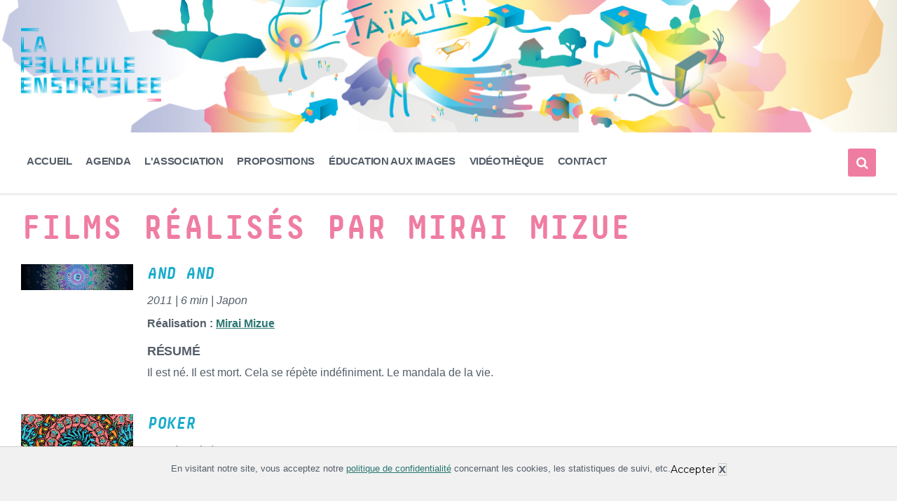

--- FILE ---
content_type: text/html; charset=UTF-8
request_url: https://lapelliculeensorcelee.org/real-detail/?title=mizueMirai&id=6336
body_size: 20519
content:
<!DOCTYPE html>
<html lang="fr-FR">
<head>
    <meta http-equiv="Content-Type" content="text/html; charset=UTF-8">
	

	
    <link rel="pingback" href="https://lapelliculeensorcelee.org/xmlrpc.php">
    <title>Fiche réalisateur - La Pellicule Ensorcelée</title>
	<style>img:is([sizes="auto" i], [sizes^="auto," i]) { contain-intrinsic-size: 3000px 1500px }</style>
	<meta name="robots" content="index, follow, max-snippet:-1, max-image-preview:large, max-video-preview:-1">
<link rel="canonical" href="https://lapelliculeensorcelee.org/real-detail/">
<meta property="og:url" content="https://lapelliculeensorcelee.org/real-detail/">
<meta property="og:site_name" content="La Pellicule Ensorcelée">
<meta property="og:locale" content="fr_FR">
<meta property="og:type" content="article">
<meta property="article:author" content="https://www.facebook.com/lapelliculeensorcelee/">
<meta property="article:publisher" content="https://www.facebook.com/lapelliculeensorcelee/">
<meta property="og:title" content="Fiche réalisateur - La Pellicule Ensorcelée">
<meta property="og:image" content="https://lapelliculeensorcelee.org/wp-content/uploads/2026/01/cropped-voeux-2026-_-web-_-profil-03.jpg">
<meta property="og:image:secure_url" content="https://lapelliculeensorcelee.org/wp-content/uploads/2026/01/cropped-voeux-2026-_-web-_-profil-03.jpg">
<meta property="og:image:width" content="512">
<meta property="og:image:height" content="512">
<meta property="og:image:alt" content="vœux 2026 web profil 03">
<meta name="twitter:card" content="summary">
<meta name="twitter:site" content="https://twitter.com/Pelliculeensorc">
<meta name="twitter:creator" content="https://twitter.com/Pelliculeensorc">
<meta name="twitter:title" content="Fiche réalisateur - La Pellicule Ensorcelée">
<link rel='dns-prefetch' href='//www.googletagmanager.com' />
<link rel='dns-prefetch' href='//fonts.googleapis.com' />
<link rel='dns-prefetch' href='//use.fontawesome.com' />
<link rel="alternate" type="application/rss+xml" title="La Pellicule Ensorcelée &raquo; Flux" href="https://lapelliculeensorcelee.org/feed/" />
<link rel="alternate" type="application/rss+xml" title="La Pellicule Ensorcelée &raquo; Flux des commentaires" href="https://lapelliculeensorcelee.org/comments/feed/" />
<script type="text/javascript">
/* <![CDATA[ */
window._wpemojiSettings = {"baseUrl":"https:\/\/s.w.org\/images\/core\/emoji\/16.0.1\/72x72\/","ext":".png","svgUrl":"https:\/\/s.w.org\/images\/core\/emoji\/16.0.1\/svg\/","svgExt":".svg","source":{"concatemoji":"https:\/\/lapelliculeensorcelee.org\/wp-includes\/js\/wp-emoji-release.min.js?ver=6.8.3"}};
/*! This file is auto-generated */
!function(s,n){var o,i,e;function c(e){try{var t={supportTests:e,timestamp:(new Date).valueOf()};sessionStorage.setItem(o,JSON.stringify(t))}catch(e){}}function p(e,t,n){e.clearRect(0,0,e.canvas.width,e.canvas.height),e.fillText(t,0,0);var t=new Uint32Array(e.getImageData(0,0,e.canvas.width,e.canvas.height).data),a=(e.clearRect(0,0,e.canvas.width,e.canvas.height),e.fillText(n,0,0),new Uint32Array(e.getImageData(0,0,e.canvas.width,e.canvas.height).data));return t.every(function(e,t){return e===a[t]})}function u(e,t){e.clearRect(0,0,e.canvas.width,e.canvas.height),e.fillText(t,0,0);for(var n=e.getImageData(16,16,1,1),a=0;a<n.data.length;a++)if(0!==n.data[a])return!1;return!0}function f(e,t,n,a){switch(t){case"flag":return n(e,"\ud83c\udff3\ufe0f\u200d\u26a7\ufe0f","\ud83c\udff3\ufe0f\u200b\u26a7\ufe0f")?!1:!n(e,"\ud83c\udde8\ud83c\uddf6","\ud83c\udde8\u200b\ud83c\uddf6")&&!n(e,"\ud83c\udff4\udb40\udc67\udb40\udc62\udb40\udc65\udb40\udc6e\udb40\udc67\udb40\udc7f","\ud83c\udff4\u200b\udb40\udc67\u200b\udb40\udc62\u200b\udb40\udc65\u200b\udb40\udc6e\u200b\udb40\udc67\u200b\udb40\udc7f");case"emoji":return!a(e,"\ud83e\udedf")}return!1}function g(e,t,n,a){var r="undefined"!=typeof WorkerGlobalScope&&self instanceof WorkerGlobalScope?new OffscreenCanvas(300,150):s.createElement("canvas"),o=r.getContext("2d",{willReadFrequently:!0}),i=(o.textBaseline="top",o.font="600 32px Arial",{});return e.forEach(function(e){i[e]=t(o,e,n,a)}),i}function t(e){var t=s.createElement("script");t.src=e,t.defer=!0,s.head.appendChild(t)}"undefined"!=typeof Promise&&(o="wpEmojiSettingsSupports",i=["flag","emoji"],n.supports={everything:!0,everythingExceptFlag:!0},e=new Promise(function(e){s.addEventListener("DOMContentLoaded",e,{once:!0})}),new Promise(function(t){var n=function(){try{var e=JSON.parse(sessionStorage.getItem(o));if("object"==typeof e&&"number"==typeof e.timestamp&&(new Date).valueOf()<e.timestamp+604800&&"object"==typeof e.supportTests)return e.supportTests}catch(e){}return null}();if(!n){if("undefined"!=typeof Worker&&"undefined"!=typeof OffscreenCanvas&&"undefined"!=typeof URL&&URL.createObjectURL&&"undefined"!=typeof Blob)try{var e="postMessage("+g.toString()+"("+[JSON.stringify(i),f.toString(),p.toString(),u.toString()].join(",")+"));",a=new Blob([e],{type:"text/javascript"}),r=new Worker(URL.createObjectURL(a),{name:"wpTestEmojiSupports"});return void(r.onmessage=function(e){c(n=e.data),r.terminate(),t(n)})}catch(e){}c(n=g(i,f,p,u))}t(n)}).then(function(e){for(var t in e)n.supports[t]=e[t],n.supports.everything=n.supports.everything&&n.supports[t],"flag"!==t&&(n.supports.everythingExceptFlag=n.supports.everythingExceptFlag&&n.supports[t]);n.supports.everythingExceptFlag=n.supports.everythingExceptFlag&&!n.supports.flag,n.DOMReady=!1,n.readyCallback=function(){n.DOMReady=!0}}).then(function(){return e}).then(function(){var e;n.supports.everything||(n.readyCallback(),(e=n.source||{}).concatemoji?t(e.concatemoji):e.wpemoji&&e.twemoji&&(t(e.twemoji),t(e.wpemoji)))}))}((window,document),window._wpemojiSettings);
/* ]]> */
</script>
<style id='wp-emoji-styles-inline-css' type='text/css'>

	img.wp-smiley, img.emoji {
		display: inline !important;
		border: none !important;
		box-shadow: none !important;
		height: 1em !important;
		width: 1em !important;
		margin: 0 0.07em !important;
		vertical-align: -0.1em !important;
		background: none !important;
		padding: 0 !important;
	}
</style>
<link rel='stylesheet' id='wp-block-library-css' href='https://lapelliculeensorcelee.org/wp-includes/css/dist/block-library/style.min.css?ver=6.8.3' type='text/css' media='all' />
<style id='classic-theme-styles-inline-css' type='text/css'>
/*! This file is auto-generated */
.wp-block-button__link{color:#fff;background-color:#32373c;border-radius:9999px;box-shadow:none;text-decoration:none;padding:calc(.667em + 2px) calc(1.333em + 2px);font-size:1.125em}.wp-block-file__button{background:#32373c;color:#fff;text-decoration:none}
</style>
<style id='font-awesome-svg-styles-default-inline-css' type='text/css'>
.svg-inline--fa {
  display: inline-block;
  height: 1em;
  overflow: visible;
  vertical-align: -.125em;
}
</style>
<link rel='stylesheet' id='font-awesome-svg-styles-css' href='https://lapelliculeensorcelee.org/wp-content/uploads/font-awesome/v5.15.2/css/svg-with-js.css' type='text/css' media='all' />
<style id='font-awesome-svg-styles-inline-css' type='text/css'>
   .wp-block-font-awesome-icon svg::before,
   .wp-rich-text-font-awesome-icon svg::before {content: unset;}
</style>
<style id='global-styles-inline-css' type='text/css'>
:root{--wp--preset--aspect-ratio--square: 1;--wp--preset--aspect-ratio--4-3: 4/3;--wp--preset--aspect-ratio--3-4: 3/4;--wp--preset--aspect-ratio--3-2: 3/2;--wp--preset--aspect-ratio--2-3: 2/3;--wp--preset--aspect-ratio--16-9: 16/9;--wp--preset--aspect-ratio--9-16: 9/16;--wp--preset--color--black: #000000;--wp--preset--color--cyan-bluish-gray: #abb8c3;--wp--preset--color--white: #ffffff;--wp--preset--color--pale-pink: #f78da7;--wp--preset--color--vivid-red: #cf2e2e;--wp--preset--color--luminous-vivid-orange: #ff6900;--wp--preset--color--luminous-vivid-amber: #fcb900;--wp--preset--color--light-green-cyan: #7bdcb5;--wp--preset--color--vivid-green-cyan: #00d084;--wp--preset--color--pale-cyan-blue: #8ed1fc;--wp--preset--color--vivid-cyan-blue: #0693e3;--wp--preset--color--vivid-purple: #9b51e0;--wp--preset--gradient--vivid-cyan-blue-to-vivid-purple: linear-gradient(135deg,rgba(6,147,227,1) 0%,rgb(155,81,224) 100%);--wp--preset--gradient--light-green-cyan-to-vivid-green-cyan: linear-gradient(135deg,rgb(122,220,180) 0%,rgb(0,208,130) 100%);--wp--preset--gradient--luminous-vivid-amber-to-luminous-vivid-orange: linear-gradient(135deg,rgba(252,185,0,1) 0%,rgba(255,105,0,1) 100%);--wp--preset--gradient--luminous-vivid-orange-to-vivid-red: linear-gradient(135deg,rgba(255,105,0,1) 0%,rgb(207,46,46) 100%);--wp--preset--gradient--very-light-gray-to-cyan-bluish-gray: linear-gradient(135deg,rgb(238,238,238) 0%,rgb(169,184,195) 100%);--wp--preset--gradient--cool-to-warm-spectrum: linear-gradient(135deg,rgb(74,234,220) 0%,rgb(151,120,209) 20%,rgb(207,42,186) 40%,rgb(238,44,130) 60%,rgb(251,105,98) 80%,rgb(254,248,76) 100%);--wp--preset--gradient--blush-light-purple: linear-gradient(135deg,rgb(255,206,236) 0%,rgb(152,150,240) 100%);--wp--preset--gradient--blush-bordeaux: linear-gradient(135deg,rgb(254,205,165) 0%,rgb(254,45,45) 50%,rgb(107,0,62) 100%);--wp--preset--gradient--luminous-dusk: linear-gradient(135deg,rgb(255,203,112) 0%,rgb(199,81,192) 50%,rgb(65,88,208) 100%);--wp--preset--gradient--pale-ocean: linear-gradient(135deg,rgb(255,245,203) 0%,rgb(182,227,212) 50%,rgb(51,167,181) 100%);--wp--preset--gradient--electric-grass: linear-gradient(135deg,rgb(202,248,128) 0%,rgb(113,206,126) 100%);--wp--preset--gradient--midnight: linear-gradient(135deg,rgb(2,3,129) 0%,rgb(40,116,252) 100%);--wp--preset--font-size--small: 13px;--wp--preset--font-size--medium: 20px;--wp--preset--font-size--large: 36px;--wp--preset--font-size--x-large: 42px;--wp--preset--spacing--20: 0.44rem;--wp--preset--spacing--30: 0.67rem;--wp--preset--spacing--40: 1rem;--wp--preset--spacing--50: 1.5rem;--wp--preset--spacing--60: 2.25rem;--wp--preset--spacing--70: 3.38rem;--wp--preset--spacing--80: 5.06rem;--wp--preset--shadow--natural: 6px 6px 9px rgba(0, 0, 0, 0.2);--wp--preset--shadow--deep: 12px 12px 50px rgba(0, 0, 0, 0.4);--wp--preset--shadow--sharp: 6px 6px 0px rgba(0, 0, 0, 0.2);--wp--preset--shadow--outlined: 6px 6px 0px -3px rgba(255, 255, 255, 1), 6px 6px rgba(0, 0, 0, 1);--wp--preset--shadow--crisp: 6px 6px 0px rgba(0, 0, 0, 1);}:where(.is-layout-flex){gap: 0.5em;}:where(.is-layout-grid){gap: 0.5em;}body .is-layout-flex{display: flex;}.is-layout-flex{flex-wrap: wrap;align-items: center;}.is-layout-flex > :is(*, div){margin: 0;}body .is-layout-grid{display: grid;}.is-layout-grid > :is(*, div){margin: 0;}:where(.wp-block-columns.is-layout-flex){gap: 2em;}:where(.wp-block-columns.is-layout-grid){gap: 2em;}:where(.wp-block-post-template.is-layout-flex){gap: 1.25em;}:where(.wp-block-post-template.is-layout-grid){gap: 1.25em;}.has-black-color{color: var(--wp--preset--color--black) !important;}.has-cyan-bluish-gray-color{color: var(--wp--preset--color--cyan-bluish-gray) !important;}.has-white-color{color: var(--wp--preset--color--white) !important;}.has-pale-pink-color{color: var(--wp--preset--color--pale-pink) !important;}.has-vivid-red-color{color: var(--wp--preset--color--vivid-red) !important;}.has-luminous-vivid-orange-color{color: var(--wp--preset--color--luminous-vivid-orange) !important;}.has-luminous-vivid-amber-color{color: var(--wp--preset--color--luminous-vivid-amber) !important;}.has-light-green-cyan-color{color: var(--wp--preset--color--light-green-cyan) !important;}.has-vivid-green-cyan-color{color: var(--wp--preset--color--vivid-green-cyan) !important;}.has-pale-cyan-blue-color{color: var(--wp--preset--color--pale-cyan-blue) !important;}.has-vivid-cyan-blue-color{color: var(--wp--preset--color--vivid-cyan-blue) !important;}.has-vivid-purple-color{color: var(--wp--preset--color--vivid-purple) !important;}.has-black-background-color{background-color: var(--wp--preset--color--black) !important;}.has-cyan-bluish-gray-background-color{background-color: var(--wp--preset--color--cyan-bluish-gray) !important;}.has-white-background-color{background-color: var(--wp--preset--color--white) !important;}.has-pale-pink-background-color{background-color: var(--wp--preset--color--pale-pink) !important;}.has-vivid-red-background-color{background-color: var(--wp--preset--color--vivid-red) !important;}.has-luminous-vivid-orange-background-color{background-color: var(--wp--preset--color--luminous-vivid-orange) !important;}.has-luminous-vivid-amber-background-color{background-color: var(--wp--preset--color--luminous-vivid-amber) !important;}.has-light-green-cyan-background-color{background-color: var(--wp--preset--color--light-green-cyan) !important;}.has-vivid-green-cyan-background-color{background-color: var(--wp--preset--color--vivid-green-cyan) !important;}.has-pale-cyan-blue-background-color{background-color: var(--wp--preset--color--pale-cyan-blue) !important;}.has-vivid-cyan-blue-background-color{background-color: var(--wp--preset--color--vivid-cyan-blue) !important;}.has-vivid-purple-background-color{background-color: var(--wp--preset--color--vivid-purple) !important;}.has-black-border-color{border-color: var(--wp--preset--color--black) !important;}.has-cyan-bluish-gray-border-color{border-color: var(--wp--preset--color--cyan-bluish-gray) !important;}.has-white-border-color{border-color: var(--wp--preset--color--white) !important;}.has-pale-pink-border-color{border-color: var(--wp--preset--color--pale-pink) !important;}.has-vivid-red-border-color{border-color: var(--wp--preset--color--vivid-red) !important;}.has-luminous-vivid-orange-border-color{border-color: var(--wp--preset--color--luminous-vivid-orange) !important;}.has-luminous-vivid-amber-border-color{border-color: var(--wp--preset--color--luminous-vivid-amber) !important;}.has-light-green-cyan-border-color{border-color: var(--wp--preset--color--light-green-cyan) !important;}.has-vivid-green-cyan-border-color{border-color: var(--wp--preset--color--vivid-green-cyan) !important;}.has-pale-cyan-blue-border-color{border-color: var(--wp--preset--color--pale-cyan-blue) !important;}.has-vivid-cyan-blue-border-color{border-color: var(--wp--preset--color--vivid-cyan-blue) !important;}.has-vivid-purple-border-color{border-color: var(--wp--preset--color--vivid-purple) !important;}.has-vivid-cyan-blue-to-vivid-purple-gradient-background{background: var(--wp--preset--gradient--vivid-cyan-blue-to-vivid-purple) !important;}.has-light-green-cyan-to-vivid-green-cyan-gradient-background{background: var(--wp--preset--gradient--light-green-cyan-to-vivid-green-cyan) !important;}.has-luminous-vivid-amber-to-luminous-vivid-orange-gradient-background{background: var(--wp--preset--gradient--luminous-vivid-amber-to-luminous-vivid-orange) !important;}.has-luminous-vivid-orange-to-vivid-red-gradient-background{background: var(--wp--preset--gradient--luminous-vivid-orange-to-vivid-red) !important;}.has-very-light-gray-to-cyan-bluish-gray-gradient-background{background: var(--wp--preset--gradient--very-light-gray-to-cyan-bluish-gray) !important;}.has-cool-to-warm-spectrum-gradient-background{background: var(--wp--preset--gradient--cool-to-warm-spectrum) !important;}.has-blush-light-purple-gradient-background{background: var(--wp--preset--gradient--blush-light-purple) !important;}.has-blush-bordeaux-gradient-background{background: var(--wp--preset--gradient--blush-bordeaux) !important;}.has-luminous-dusk-gradient-background{background: var(--wp--preset--gradient--luminous-dusk) !important;}.has-pale-ocean-gradient-background{background: var(--wp--preset--gradient--pale-ocean) !important;}.has-electric-grass-gradient-background{background: var(--wp--preset--gradient--electric-grass) !important;}.has-midnight-gradient-background{background: var(--wp--preset--gradient--midnight) !important;}.has-small-font-size{font-size: var(--wp--preset--font-size--small) !important;}.has-medium-font-size{font-size: var(--wp--preset--font-size--medium) !important;}.has-large-font-size{font-size: var(--wp--preset--font-size--large) !important;}.has-x-large-font-size{font-size: var(--wp--preset--font-size--x-large) !important;}
:where(.wp-block-post-template.is-layout-flex){gap: 1.25em;}:where(.wp-block-post-template.is-layout-grid){gap: 1.25em;}
:where(.wp-block-columns.is-layout-flex){gap: 2em;}:where(.wp-block-columns.is-layout-grid){gap: 2em;}
:root :where(.wp-block-pullquote){font-size: 1.5em;line-height: 1.6;}
</style>
<link rel='stylesheet' id='contact-form-7-css' href='https://lapelliculeensorcelee.org/wp-content/plugins/contact-form-7/includes/css/styles.css?ver=6.1.2' type='text/css' media='all' />
<link rel='stylesheet' id='lsvr-pressville-main-style-css' href='https://lapelliculeensorcelee.org/wp-content/themes/pressville/style.css?ver=6.8.3' type='text/css' media='all' />
<link rel='stylesheet' id='lsvr-pressville-general-style-css' href='https://lapelliculeensorcelee.org/wp-content/themes/pressville/assets/css/general.css?ver=6.8.3' type='text/css' media='all' />
<style id='lsvr-pressville-general-style-inline-css' type='text/css'>
body, input, textarea, select, button, .is-primary-font, #cancel-comment-reply-link, .lsvr_listing-map__infobox { font-family: 'Montserrat', Arial, sans-serif; }
html, body { font-size: 16px; }
h1, h2, h3, h4, blockquote, .is-secondary-font, .header-menu-primary__item--megamenu .header-menu-primary__item-link--level-1 { font-family: 'PT Serif', Arial, sans-serif; }
@media ( min-width: 1200px ) { .header-titlebar__logo { max-width: 200px; } } .header-titlebar__logo { max-width: 200px; }
</style>
<link rel='stylesheet' id='lsvr-pressville-child-style-css' href='https://lapelliculeensorcelee.org/wp-content/themes/pressville-child/style.css?ver=2.0.0' type='text/css' media='all' />
<link rel='stylesheet' id='lsvr-pressville-google-fonts-css' href='//fonts.googleapis.com/css?family=Montserrat%3A400%2C400italic%2C600%2C600italic%2C700%2C700italic%7CPT+Serif%3A400%2C400italic%2C700%2C700italic&#038;ver=6.8.3' type='text/css' media='all' />
<link rel='stylesheet' id='lsvr-pressville-color-scheme-css' href='https://lapelliculeensorcelee.org/wp-content/themes/pressville/assets/css/skins/default.css?ver=6.8.3' type='text/css' media='all' />
<style id='lsvr-pressville-color-scheme-inline-css' type='text/css'>
body { color: #545e69; }a { color: #2a7672; }abbr { border-color: #545e69; }input, select, textarea { color: #545e69; }.c-alert-message { background-color: rgba( 239, 125, 162, 0.25 ); }.c-alert-message:before { color: #ef7da2; }.c-arrow-button__icon { color: #1caccc; }.c-button { color: #ef7da2; border-color: rgba( 239, 125, 162, 0.6 ); }.c-button:hover { border-color: #ef7da2; }.c-button:active { border-color: rgba( 239, 125, 162, 0.5 ); }.c-search-form__button { color: #1caccc; }.header-topbar { background-color: #1caccc; }@media ( min-width: 992px ) {.header-menu-primary__item-link--level-0 { color: #545e69; }.current-menu-ancestor .header-menu-primary__item-link--level-0,.current-menu-item .header-menu-primary__item-link--level-0 { color: #ef7da2; }.current-menu-ancestor .header-menu-primary__item-link--level-0:before,.current-menu-item .header-menu-primary__item-link--level-0:before { background-color: #ef7da2; }.header-menu-primary__item--dropdown .header-menu-primary__item-link { color: #545e69; }.header-menu-primary__item--dropdown .header-menu-primary__item-link:hover { color: #ef7da2; }.header-menu-primary__item--dropdown .header-menu-primary__item--level-1.current-menu-ancestor > .header-menu-primary__item-link,.header-menu-primary__item--dropdown .current-menu-item > .header-menu-primary__item-link { background-color: rgba( 239, 125, 162, 0.2 ); }.header-menu-primary__item--megamenu .header-menu-primary__item-link { color: #545e69; }.header-menu-primary__item--megamenu .header-menu-primary__item-link:hover { color: #ef7da2; }.header-menu-primary__item--megamenu .header-menu-primary__item-link--level-1 { color: #1caccc; }.header-menu-primary__item--megamenu .header-menu-primary__submenu--level-1 .current-menu-item > .header-menu-primary__item-link { background-color: rgba( 239, 125, 162, 0.2 ); }}.header-search__toggle { background-color: #ef7da2; }.header-search__submit { color: #1caccc; }.header-search__filter-label--active { background-color: #ef7da2; }.header-languages-mobile__item--active .header-languages-mobile__item-link { color: #ef7da2; }.header-languages-mobile__toggle { background-color: #ef7da2; }.header-languages-mobile__toggle:before { border-bottom-color: #ef7da2; }.header-mobile-toggle { background-color: #1caccc; }.post-archive-categories__icon { color: #ef7da2; }.post-archive-categories__item:before { background-color: #545e69; }.post-archive-categories__item-link { color: #1caccc; }.post-archive-filter__option--datepicker:after { color: #1caccc; }.post-archive-filter__submit-button { background-color: #ef7da2; }.post-archive-filter__reset-button { color: #1caccc; }.post__category-link,.post__meta-author-link,.post__meta-location .post__location-link { color: #ef7da2; }.post-password-form input[type="submit"] { background-color: #1caccc; }.post__tags .post__term-link { color: #1caccc; border-color: rgba( 28, 172, 204, 0.4 ); }.post__tags .post__term-link:hover { background-color: #1caccc; }.post-comments__list .comment-reply-link { color: #ef7da2; border-color: rgba( 239, 125, 162, 0.6 ); }.post-comments__list .comment-reply-link:hover { border-color: #ef7da2; }.post-comments__list .comment-reply-link:active { border-color: rgba( 239, 125, 162, 0.5 ); }.comment-form .submit { background-color: #1caccc; }.post-pagination__item-link,.post-pagination__number-link { color: #1caccc; }.post-pagination__number-link:hover { background-color: #ef7da2;  }.navigation.pagination a { color: #1caccc; }.navigation.pagination .page-numbers.current,.navigation.pagination .page-numbers:not( .next ):not( .prev ):not( .dots ):hover { background-color: #ef7da2; }.blog-post-archive .post__title-link { color: #1caccc; }.blog-post-archive--grid .post__categories-link { color: rgba( 28, 172, 204, 0.8 ); }.blog-post-archive--grid .has-post-thumbnail:hover .post__bg { background-color: rgba( 239, 125, 162, 0.65 ); }.lsvr_listing-map__infobox-title-link { color: #1caccc; }.lsvr_listing-map__marker-inner { background-color: #1caccc; border-color: #1caccc; }.lsvr_listing-map__marker-inner:before { border-top-color: #1caccc; }.lsvr_listing-post-archive--default .post__title-link { color: #1caccc; }.lsvr_listing-post-archive--grid  .post__meta { background-color: rgba( 239, 125, 162, 0.9 ); }.lsvr_listing-post-single .post__social-link:hover { background-color: #ef7da2; }.lsvr_listing-post-single .post__contact-item-icon:before { color: #ef7da2; }.lsvr_listing-post-single .post__contact-item a { color: #1caccc; }.lsvr_listing-post-single .post__addressmap { background-color: #ef7da2; }.lsvr_listing-post-single .post__address:before { color: #ef7da2; }.lsvr_event-post-archive--default .post__title-link { color: #1caccc; }.lsvr_event-post-archive--grid .post__date { background-color: rgba( 239, 125, 162, 0.9 ); }.lsvr_event-post-archive--grid .post.has-post-thumbnail:hover .post__bg { background-color: rgba( 239, 125, 162, 0.4 ); }.lsvr_event-post-archive--timeline .post__inner:before { background-color: #ef7da2; }.lsvr_event-post-archive--timeline .post__title-link { color: #1caccc; }.lsvr_event-post-single .post__status { background-color: rgba( 239, 125, 162, 0.2 ); }.lsvr_event-post-single .post__status:before { color: rgba( 239, 125, 162, 0.4 ); }.lsvr_event-post-single .post__info-item-icon:before { color: #ef7da2; }.lsvr_gallery-post-archive--default .post__title-link { color: #1caccc; }.lsvr_gallery-post-archive--grid .post:hover .post__bg { background-color: rgba( 239, 125, 162, 0.4 ); }.lsvr_document-post-archive--default .post__title-link { color: #1caccc; }.lsvr_document-post-archive--categorized-attachments .post-tree__item-icon--folder { color: #1caccc; }.lsvr_document-post-archive--categorized-attachments .post-tree__item-toggle-icon { color: #1caccc; }.lsvr_document-post-single .post__meta-item:before { color: #ef7da2; }.lsvr_person-post-page .post__social-link:hover { background-color: #ef7da2; }.lsvr_person-post-page .post__contact-item-icon { color: #ef7da2; }.lsvr_person-post-page .post__contact-item > a { color: #1caccc; }.lsvr_person-post-archive .post__title-link { color: #1caccc; }.lsvr_person-post-archive .post__subtitle { color: #ef7da2; }.lsvr_person-post-single .post__subtitle { color: #ef7da2; }.search-results-page__item-title-link { color: #1caccc; }.back-to-top__link { background-color: #ef7da2; }.widget__title { color: #545e69; }.widget__more-link { color: #ef7da2; border-color: rgba( 239, 125, 162, 0.6 ); }.widget__more-link:hover { border-color: rgba( 239, 125, 162, 1 ); }.widget__more-link:active { border-color: rgba( 239, 125, 162, 0.5 ); }.lsvr-pressville-weather-widget__time-title,.lsvr-pressville-weather-widget__weather-item-title { color: #1caccc; }.lsvr-pressville-weather-widget__weather-item-icon { color: #ef7da2; }.lsvr-post-featured-widget__title-link { color: #1caccc; }.lsvr-post-featured-widget__category-link { color: #ef7da2; }.lsvr_notice-list-widget__item-title-link { color: #1caccc; }.lsvr_notice-list-widget__item-category-link { color: #ef7da2; }.lsvr_listing-list-widget__item-title-link { color: #1caccc; }.lsvr_listing-featured-widget__title-link { color: #1caccc; }.lsvr_event-list-widget__item-title-link { color: #1caccc; }.lsvr_event-list-widget__item-date-month { background-color: #1caccc; }.lsvr_event-calendar-widget__nav-btn { color: #1caccc; }.lsvr_event-calendar-widget__day--has-events > .lsvr_event-calendar-widget__day-cell:after { background-color: #ef7da2; }.lsvr_event-calendar-widget__day--current > .lsvr_event-calendar-widget__day-cell { color: #1caccc; }.lsvr_event-featured-widget__title-link { color: #1caccc; }.lsvr_event-filter-widget__option--datepicker:after { color: #1caccc; }.lsvr_event-filter-widget__submit-button { background-color: #ef7da2; }.lsvr_gallery-list-widget__item-title-link { color: #1caccc; }.lsvr_gallery-featured-widget__title-link { color: #1caccc; }.lsvr_document-list-widget__item-title-link { color: #1caccc; }.lsvr_document-featured-widget__title-link { color: #1caccc; }.lsvr_person-list-widget__item-title-link { color: #1caccc; }.lsvr_person-list-widget__item-subtitle { color: #ef7da2; }.lsvr_person-list-widget__item-social-link:hover { background-color: #ef7da2; }.lsvr_person-featured-widget__title-link { color: #1caccc; }.lsvr_person-featured-widget__subtitle { color: #ef7da2; }.lsvr_person-featured-widget__social-link:hover { background-color: #ef7da2; }.widget_display_search .button { color: #ef7da2; border-color: rgba( 239, 125, 162, 0.6 ); }.widget_display_search .button:hover { border-color: #ef7da2; }.widget_display_search .button:active { border-color: rgba( 239, 125, 162, 0.5 ); }.bbp_widget_login .bbp-submit-wrapper .button { color: #ef7da2; border-color: rgba( 239, 125, 162, 0.6 ); }.bbp_widget_login .bbp-submit-wrapper .button:hover { border-color: #ef7da2; }.bbp_widget_login .bbp-submit-wrapper .button:active { border-color: rgba( 239, 125, 162, 0.5 ); }.lsvr-pressville-post-grid__post-event-date { background-color: rgba( 239, 125, 162, 0.9 ); }.lsvr-pressville-post-grid__post-badge { background-color: rgba( 239, 125, 162, 0.9 ); }.lsvr-pressville-post-grid__post.has-post-thumbnail:hover .lsvr-pressville-post-grid__post-bg { background-color: rgba( 239, 125, 162, 0.5 ); }.lsvr-pressville-sitemap__item-link--level-0 { color: #1caccc; }.lsvr-pressville-sitemap__toggle { color: #ef7da2; }.lsvr-button { color: #ef7da2; border-color: rgba( 239, 125, 162, 0.6 ); }.lsvr-button:hover { border-color: #ef7da2; }.lsvr-button:active { border-color: rgba( 239, 125, 162, 0.5 ); }.lsvr-cta__button-link { color: #ef7da2; border-color: rgba( 239, 125, 162, 0.6 ); }.lsvr-cta__button-link:hover { border-color: #ef7da2; }.lsvr-cta__button-link:active { border-color: rgba( 239, 125, 162, 0.5 ); }.lsvr-pricing-table__title { background-color: #ef7da2; }.lsvr-pricing-table__price-value { color: #1caccc; }.lsvr-pricing-table__button-link { color: #ef7da2; border-color: rgba( 239, 125, 162, 0.6 ); }.lsvr-pricing-table__button-link:hover { border-color: #ef7da2; }.lsvr-pricing-table__button-link:active { border-color: rgba( 239, 125, 162, 0.5 ); }.lsvr-counter__number { color: #1caccc; }.lsvr-feature__icon { color: #1caccc; }.lsvr-progress-bar__bar-inner { background-color: #1caccc; }.bbp-submit-wrapper button { border-color: #1caccc; background-color: #1caccc; }div.bbp-template-notice,div.bbp-template-notice.info { background-color: rgba( 239, 125, 162, 0.25 ); }div.bbp-template-notice:before,div.bbp-template-notice.info:before { color: #ef7da2; }div.bbp-template-notice p { color: #545e69; }div.bbp-template-notice a { color: #2a7672; }div.bbp-template-notice a:hover { color: #2a7672; }#bbpress-forums .bbp-reply-content #subscription-toggle a { color: #1caccc; }#bbpress-forums .bbp-pagination-links .page-numbers.current { background-color: #1caccc; }#bbpress-forums #bbp-your-profile fieldset input,#bbpress-forums #bbp-your-profile fieldset textarea { color: #545e69; }#bbpress-forums #bbp-your-profile #bbp_user_edit_submit { border-color: #1caccc; background-color: #1caccc; }.lsvr-datepicker .ui-datepicker-prev,.lsvr-datepicker .ui-datepicker-next { color: #1caccc; }.lsvr-datepicker th { color: #ef7da2; }.lsvr-datepicker td a { color: #545e69; }.lsvr-datepicker .ui-state-active { color: #1caccc; }@media ( max-width: 991px ) {.header-topbar { background-color: #f6f5f5; }.header-menu-secondary__list a { color: #1caccc; }.header-menu-primary__item-link { color: #545e69; }.header-menu-primary__item-link--level-0 { color: #545e69; }.header-menu-primary__submenu-toggle-icon--active { color: #ef7da2; }}
</style>
<link rel='stylesheet' id='font-awesome-official-css' href='https://use.fontawesome.com/releases/v5.15.2/css/all.css' type='text/css' media='all' integrity="sha384-vSIIfh2YWi9wW0r9iZe7RJPrKwp6bG+s9QZMoITbCckVJqGCCRhc+ccxNcdpHuYu" crossorigin="anonymous" />
<link rel='stylesheet' id='__EPYT__style-css' href='https://lapelliculeensorcelee.org/wp-content/plugins/youtube-embed-plus/styles/ytprefs.min.css?ver=14.2.3' type='text/css' media='all' />
<style id='__EPYT__style-inline-css' type='text/css'>

                .epyt-gallery-thumb {
                        width: 50%;
                }
                
</style>
<link rel='stylesheet' id='font-awesome-official-v4shim-css' href='https://use.fontawesome.com/releases/v5.15.2/css/v4-shims.css' type='text/css' media='all' integrity="sha384-1CjXmylX8++C7CVZORGA9EwcbYDfZV2D4Kl1pTm3hp2I/usHDafIrgBJNuRTDQ4f" crossorigin="anonymous" />
<style id='font-awesome-official-v4shim-inline-css' type='text/css'>
@font-face {
font-family: "FontAwesome";
font-display: block;
src: url("https://use.fontawesome.com/releases/v5.15.2/webfonts/fa-brands-400.eot"),
		url("https://use.fontawesome.com/releases/v5.15.2/webfonts/fa-brands-400.eot?#iefix") format("embedded-opentype"),
		url("https://use.fontawesome.com/releases/v5.15.2/webfonts/fa-brands-400.woff2") format("woff2"),
		url("https://use.fontawesome.com/releases/v5.15.2/webfonts/fa-brands-400.woff") format("woff"),
		url("https://use.fontawesome.com/releases/v5.15.2/webfonts/fa-brands-400.ttf") format("truetype"),
		url("https://use.fontawesome.com/releases/v5.15.2/webfonts/fa-brands-400.svg#fontawesome") format("svg");
}

@font-face {
font-family: "FontAwesome";
font-display: block;
src: url("https://use.fontawesome.com/releases/v5.15.2/webfonts/fa-solid-900.eot"),
		url("https://use.fontawesome.com/releases/v5.15.2/webfonts/fa-solid-900.eot?#iefix") format("embedded-opentype"),
		url("https://use.fontawesome.com/releases/v5.15.2/webfonts/fa-solid-900.woff2") format("woff2"),
		url("https://use.fontawesome.com/releases/v5.15.2/webfonts/fa-solid-900.woff") format("woff"),
		url("https://use.fontawesome.com/releases/v5.15.2/webfonts/fa-solid-900.ttf") format("truetype"),
		url("https://use.fontawesome.com/releases/v5.15.2/webfonts/fa-solid-900.svg#fontawesome") format("svg");
}

@font-face {
font-family: "FontAwesome";
font-display: block;
src: url("https://use.fontawesome.com/releases/v5.15.2/webfonts/fa-regular-400.eot"),
		url("https://use.fontawesome.com/releases/v5.15.2/webfonts/fa-regular-400.eot?#iefix") format("embedded-opentype"),
		url("https://use.fontawesome.com/releases/v5.15.2/webfonts/fa-regular-400.woff2") format("woff2"),
		url("https://use.fontawesome.com/releases/v5.15.2/webfonts/fa-regular-400.woff") format("woff"),
		url("https://use.fontawesome.com/releases/v5.15.2/webfonts/fa-regular-400.ttf") format("truetype"),
		url("https://use.fontawesome.com/releases/v5.15.2/webfonts/fa-regular-400.svg#fontawesome") format("svg");
unicode-range: U+F004-F005,U+F007,U+F017,U+F022,U+F024,U+F02E,U+F03E,U+F044,U+F057-F059,U+F06E,U+F070,U+F075,U+F07B-F07C,U+F080,U+F086,U+F089,U+F094,U+F09D,U+F0A0,U+F0A4-F0A7,U+F0C5,U+F0C7-F0C8,U+F0E0,U+F0EB,U+F0F3,U+F0F8,U+F0FE,U+F111,U+F118-F11A,U+F11C,U+F133,U+F144,U+F146,U+F14A,U+F14D-F14E,U+F150-F152,U+F15B-F15C,U+F164-F165,U+F185-F186,U+F191-F192,U+F1AD,U+F1C1-F1C9,U+F1CD,U+F1D8,U+F1E3,U+F1EA,U+F1F6,U+F1F9,U+F20A,U+F247-F249,U+F24D,U+F254-F25B,U+F25D,U+F267,U+F271-F274,U+F279,U+F28B,U+F28D,U+F2B5-F2B6,U+F2B9,U+F2BB,U+F2BD,U+F2C1-F2C2,U+F2D0,U+F2D2,U+F2DC,U+F2ED,U+F328,U+F358-F35B,U+F3A5,U+F3D1,U+F410,U+F4AD;
}
</style>
<script type="text/javascript" src="https://lapelliculeensorcelee.org/wp-includes/js/jquery/jquery.min.js?ver=3.7.1" id="jquery-core-js"></script>
<script type="text/javascript" src="https://lapelliculeensorcelee.org/wp-includes/js/jquery/jquery-migrate.min.js?ver=3.4.1" id="jquery-migrate-js"></script>
<script type="text/javascript" id="lsvr-events-scripts-js-extra">
/* <![CDATA[ */
var lsvr_events_ajax_var = {"url":"https:\/\/lapelliculeensorcelee.org\/wp-admin\/admin-ajax.php","nonce":"dfc6b02e6a"};
/* ]]> */
</script>
<script type="text/javascript" src="https://lapelliculeensorcelee.org/wp-content/plugins/lsvr-events/assets/js/lsvr-events.min.js?ver=1.9.3" id="lsvr-events-scripts-js"></script>
<script type="text/javascript" id="lsvr-pressville-toolkit-weather-widget-js-extra">
/* <![CDATA[ */
var lsvr_pressville_toolkit_ajax_weather_widget_var = {"url":"https:\/\/lapelliculeensorcelee.org\/wp-admin\/admin-ajax.php","nonce":"7fa3cc6f6e"};
/* ]]> */
</script>
<script type="text/javascript" src="https://lapelliculeensorcelee.org/wp-content/plugins/lsvr-pressville-toolkit/assets/js/lsvr-pressville-toolkit-weather-widget.min.js?ver=1.9.2" id="lsvr-pressville-toolkit-weather-widget-js"></script>

<!-- Extrait de code de la balise Google (gtag.js) ajouté par Site Kit -->
<!-- Extrait Google Analytics ajouté par Site Kit -->
<script type="text/javascript" src="https://www.googletagmanager.com/gtag/js?id=GT-5MJPPMG" id="google_gtagjs-js" async></script>
<script type="text/javascript" id="google_gtagjs-js-after">
/* <![CDATA[ */
window.dataLayer = window.dataLayer || [];function gtag(){dataLayer.push(arguments);}
gtag("set","linker",{"domains":["lapelliculeensorcelee.org"]});
gtag("js", new Date());
gtag("set", "developer_id.dZTNiMT", true);
gtag("config", "GT-5MJPPMG", {"googlesitekit_post_type":"page"});
/* ]]> */
</script>
<script type="text/javascript" id="__ytprefs__-js-extra">
/* <![CDATA[ */
var _EPYT_ = {"ajaxurl":"https:\/\/lapelliculeensorcelee.org\/wp-admin\/admin-ajax.php","security":"bce3c8251b","gallery_scrolloffset":"20","eppathtoscripts":"https:\/\/lapelliculeensorcelee.org\/wp-content\/plugins\/youtube-embed-plus\/scripts\/","eppath":"https:\/\/lapelliculeensorcelee.org\/wp-content\/plugins\/youtube-embed-plus\/","epresponsiveselector":"[\"iframe.__youtube_prefs__\",\"iframe[src*='youtube.com']\",\"iframe[src*='youtube-nocookie.com']\",\"iframe[data-ep-src*='youtube.com']\",\"iframe[data-ep-src*='youtube-nocookie.com']\",\"iframe[data-ep-gallerysrc*='youtube.com']\"]","epdovol":"1","version":"14.2.3","evselector":"iframe.__youtube_prefs__[src], iframe[src*=\"youtube.com\/embed\/\"], iframe[src*=\"youtube-nocookie.com\/embed\/\"]","ajax_compat":"","maxres_facade":"eager","ytapi_load":"light","pause_others":"","stopMobileBuffer":"1","facade_mode":"1","not_live_on_channel":""};
/* ]]> */
</script>
<script type="text/javascript" src="https://lapelliculeensorcelee.org/wp-content/plugins/youtube-embed-plus/scripts/ytprefs.min.js?ver=14.2.3" id="__ytprefs__-js"></script>
<link rel="https://api.w.org/" href="https://lapelliculeensorcelee.org/wp-json/" /><link rel="alternate" title="JSON" type="application/json" href="https://lapelliculeensorcelee.org/wp-json/wp/v2/pages/1552" /><link rel="EditURI" type="application/rsd+xml" title="RSD" href="https://lapelliculeensorcelee.org/xmlrpc.php?rsd" />
<meta name="generator" content="WordPress 6.8.3" />
<link rel='shortlink' href='https://lapelliculeensorcelee.org/?p=1552' />
<link rel="alternate" title="oEmbed (JSON)" type="application/json+oembed" href="https://lapelliculeensorcelee.org/wp-json/oembed/1.0/embed?url=https%3A%2F%2Flapelliculeensorcelee.org%2Freal-detail%2F" />
<link rel="alternate" title="oEmbed (XML)" type="text/xml+oembed" href="https://lapelliculeensorcelee.org/wp-json/oembed/1.0/embed?url=https%3A%2F%2Flapelliculeensorcelee.org%2Freal-detail%2F&#038;format=xml" />
<meta name="generator" content="Site Kit by Google 1.164.0" />
<!-- Balises Meta Google AdSense ajoutées par Site Kit -->
<meta name="google-adsense-platform-account" content="ca-host-pub-2644536267352236">
<meta name="google-adsense-platform-domain" content="sitekit.withgoogle.com">
<!-- Fin des balises Meta End Google AdSense ajoutées par Site Kit -->

    <script>
    window.dataLayer = window.dataLayer || [];
    function gtag() { dataLayer.push(arguments); }
    gtag('consent', 'default', {
        'ad_user_data': 'denied',
        'ad_personalization': 'denied',
        'ad_storage': 'denied',
        'analytics_storage': 'denied',
        'wait_for_update': 500,
      }); 
gtag('js', new Date()); 
gtag('config', 'G-Q6ZSNK18M0');
</script><link rel="icon" href="https://lapelliculeensorcelee.org/wp-content/uploads/2026/01/cropped-voeux-2026-_-web-_-profil-03-32x32.jpg" sizes="32x32" />
<link rel="icon" href="https://lapelliculeensorcelee.org/wp-content/uploads/2026/01/cropped-voeux-2026-_-web-_-profil-03-192x192.jpg" sizes="192x192" />
<link rel="apple-touch-icon" href="https://lapelliculeensorcelee.org/wp-content/uploads/2026/01/cropped-voeux-2026-_-web-_-profil-03-180x180.jpg" />
<meta name="msapplication-TileImage" content="https://lapelliculeensorcelee.org/wp-content/uploads/2026/01/cropped-voeux-2026-_-web-_-profil-03-270x270.jpg" />
		<style type="text/css" id="wp-custom-css">
			 /** { outline: 1px solid rgba(255,0,0,.2); }*/


p{
	line-height: 1.7em !important;
	 margin: 0 0 20px 0 !important;
}

.post-archive-filter__option{
	margin-right: 20px !important;
}

.post-archive-filter__reset-button{
  padding: 10px 20px !important;
  font-size: 1em !important;
	text-decoration: none;
	border-color: #1caccc;
	border-style: solid;
	border-width: 2px; 
	color: #1caccc;
  position: relative;
  border-radius: 3px;
	font-weight: 600;
}

.post-archive-filter__reset-button:hover{
  background-color: #1caccc;
	color: white;
  position: relative;
  border-radius: 3px;
	font-weight: 600;
}

.post-archive-filter__submit-button{
	border-radius: 3px;
	margin-right: 20px;
}

.hustle-ui{
	margin-bottom: -10px;
}

.timeline-content h2.content-title {
	color: white !important;
}

.cool-timeline .timeline-post .timeline-meta .meta-details {
    margin: 20px 5px 5px !important;
}

.post-type-archive-lsvr_event .has-post-thumbnail p {
	margin-bottom: 2px !important;

}

/* AGENDA - AFFICHAGE THUMBNAIL
.has-post-thumbnail p { 
	margin-bottom: 2px !important;
}*/

.has-post-thumbnail .post__content {
	padding: 0 20px 20px 20px !important; 
}

/*CALENDRIER DE L'AVENT*/

#calendrier .lsvr-pressville-post-grid__post-content{
	display: none;
}

#calendrier .lsvr-pressville-post-grid__post.has-post-thumbnail .lsvr-pressville-post-grid__post-inner {
    background: none;
}

@media (min-width: 767px){
	#calendrier .lsvr-pressville-post-grid__item{
	position: relative;
  width: 32%;
  padding-top: 32%; /* 1:1 Aspect Ratio */
	margin: 30px 5px 0 5px;
}
}

@media (max-width: 766px){
	#calendrier .lsvr-pressville-post-grid__item{
	position: relative;
  width: 100%;
  padding-top: 100%; /* 1:1 Aspect Ratio */
	margin: 30px 0 0 0;
}
}
#calendrier .lsvr-pressville-post-grid__post-inner {
    display: table;
    table-layout: fixed;
    position: relative;
    width: 100%;
    height: 100%;
}

#calendrier .lsvr-pressville-post-grid__post{
	 position:  absolute;
   top: 0;
   left: 0;
   bottom: 0;
   right: 0;
   text-align: center;
}

.category-calendrier-de-lavent-2023 .post__thumbnail{
	text-align: center !important;
}

.category-calendrier-de-lavent-2023 .wp-post-image{
	max-width: 50% !important;
}

h3.widget__title {
	font-size: 1.5em !important;
	font-weight: bold !important;
	margin-top: 15px !important;
}

h4.lsvr_event-list-widget__item-title, .post__title {
    letter-spacing: -0.7px;
}

h3{
    letter-spacing: -0.3px;
		font-weight: 700;
}

.post-1424 h4 {
		font-weight: 700;
		margin: 10px 0 5px 0;
}

.post-1424 p.has-text-align-center {
		margin-bottom: 0;
}

.post-1424 img {
	    border-radius: 8px;
}

h5{
    letter-spacing: -0.3px;
		margin-bottom: 5px;
		color: #545e69;
		font-weight: 700;
}

.lsvr_event-list-widget__item-thumb{
	 min-width: 200px !important;
}

.lsvr_event-list-widget__item--has-thumb {
    padding-left: 215px;
    min-height: 100px;
}

.lsvr_event-list-widget__item-thumb img {
    border-radius: 0px !important;
}

.widget__more-link {
    border-radius: 4px;
}

.c-button, .wp-element-button{
	  color: white;
    background-color: var(--third-color);
    background-image: none;
	border: none;
	  margin: 0 0 5px 0 !important;
padding: calc(.667em + 2px) calc(1.333em + 2px)!important;
    text-transform: none !important;
	border-radius: 3px;
	font-size: 1.125em !important;
}

.lsvr-pressville-post-grid__more--bottom {
	text-align: center !important;
}

.lsvr_event-post-single h1{
	letter-spacing: -2px !important;
	font-size: 40px;
}

.post__meta-item--category{
	font-size: 16px;
}

.widget__more {
	margin: 0;
}

.lsvr_event-list-widget__item-location-link{
		text-transform: none !important;
		font-size: 14px;
		font-weight: 400;  
		color: #545e69;
	}

.main__header{
	margin: 0;
}

.post-archive-filter{
	margin: 10px 0;
}

.footer__inner{
	padding: 100px 0 20px 0 !important;
}
	.footer-text {
		margin-top: 60px;
	}

.footer-text a{
	color: #8A949B !important;
}

@media (min-width: 992px) and (max-width: 1199px) {
    .lsvr-grid__col--lg-span-6 {
        float: left;
        width: 33.333%;
    }
}

@media (max-width: 650px) {
	.footer__inner{
	padding: 20px 0 !important;
	text-align: center !important;
}
	.footer-widget__inner {
		margin-bottom : 25px !important;
		font-size: 14px;
	}
	.footer-widget__inner h2 {
    font-size: 18px;
}
    .lsvr_event .post__header {
        margin-bottom: 0px !important;
        margin-top: 0px !important;
    }
	.lsvr_event-post-archive--default .post__content {
    padding: 5px 30px 20px 30px;
}
}

.lsvr-pressville-post-grid__post-meta{
	text-align: left !important; 
	line-height: 16px;
}

.lsvr-pressville-post-grid__post-badge--date{
	text-align: center !important;
}

.lsvr-pressville-post-grid__post-badge--date .is-secondary-font {
	font-family: 'Decima Mono Round', sans-serif !important;
}

.lsvr-pressville-post-grid__post-bg{
	padding: 20px;
}

.lsvr_event-post-archive--default .post__content {
    padding: 5px 30px 20px 30px;
}

.lsvr_event-post-archive--default .post__title {
   font-size: 1.1em;
	 margin-bottom: 5px !important;
}

.lsvr_event-post-archive--default .post__date{
	margin-bottom: 10px;
}

.lsvr_event-post-archive--default .post__meta {
    margin-top: 5px; 
    font-size: 0.8em;
		text-align: left !important;
}
@media (max-width: 650px) {
    .lsvr_event-post-page .main__header {
        margin-bottom: 10px;
    }
}
@media (max-width: 1199px) {
    .post-archive-filter__submit {
      clear: none;
      margin-top: 0px;
    }
	    .post-archive-filter__reset {
        margin-top: 0px;
    }
}

@media (max-width: 650px) {
    .post-archive-filter__submit {
      clear: none;
      margin-top: 10px;
    }
	    .post-archive-filter__reset {
        margin-top: 10px;
    }
}

/*FICHES FILMS*/

.credit-line {
    margin: 0;
    line-height: 1.5;
}

.fichefilminfos p {
	margin: 0px;
}

.fichefilminfos .equipe {
	margin-top: 15px;
}

.film-bloc{
	margin-bottom: 20px;
}
/*PROJECTIONS À VENIR*/

.lsvr_event-list-widget__item--has-thumb{
 padding-left: 115px;
}

.lsvr_event-list-widget__item--has-thumb .lsvr_event-list-widget__item-title{
	margin-bottom: 4px;
}

.lsvr_event-list-widget__item-thumb{
	min-width: 100px !important;
}

p .lsvr_event-list-widget__item-time {
}
.lsvr_event-list-widget__item--has-thumb .lsvr_event-list-widget__item-location{
	font-size: 12px;
}

.lsvr_event-list-widget__item--has-thumb .lsvr_event-list-widget__item-info {
	text-align: start !important;
}

.lsvr_event-post-single p {
	margin: 0 0 15px 0; 
}

.lsvr_event-post-single h4 {
	margin: 0;
}

.lsvr_event-post-single .post__content {
	margin-bottom : 20px;
}

.lsvr_event-post-single .post__map{
	margin : 10px 0;
}

.lsvr_event-post-single .post__footer{
 margin: 15px 0 0 0;
}

.lsvr_event-list-widget__list--has-bold-date h4{
	font-size: 22px !important;
}

.lsvr_event-list-widget__list--has-bold-date .lsvr_event-list-widget__item-info{
	font-size: 18px !important;
}

.lsvr_event-list-widget__list--has-bold-date .lsvr_event-list-widget__item-location{
	font-size: 16px !important;
}

.lsvr_event-list-widget__item-date--bold {
	text-align: center !important;
	font-size: 20px !important;
	width: 65px;
}

.lsvr_event-list-widget__list--has-bold-date .lsvr_event-list-widget__item {
	padding-left: 80px;
}

.lsvr_event-list-widget__item-date-month{
	line-height: 25px;
}

.lsvr_event-list-widget__item-date {
	margin-bottom: 5px !important; 
	line-height: 1em !important;
}

input[type="submit" i] {
    padding: 2px 16px 2px 16px;
    border-width: 0px 0px 0px 0px;
    border-style: solid;
    border-color: #1caccc;
    border-radius: 5px 5px 5px 5px;
    background-color: #1caccc;
    -moz-box-shadow: 0px 0px 0px 0px rgba(0,0,0,0);
    -webkit-box-shadow: 0px 0px 0px 0px rgba(0, 0, 0, 0);
    box-shadow: 0px 0px 0px 0px rgba(0, 0, 0, 0);
    color: #FFFFFF;
    font: bold 13px / 32px Source Sans Pro;
    font-style: normal;
    letter-spacing: 0.5px;
    text-transform: none;
    text-decoration: none;
}

label {
    font-size: 16px !important;
    text-transform: none;
}

@media (min-width: 767px){
		.lsvr_event-post-single .post__info-item p {
			margin-bottom: 5px !important;
		}
			.lsvr_event-post-single .post__info {
			padding-bottom: 10px !important;
			margin-top: 20px; 
		}
	.lsvr_event-post-single .post__thumbnail {
		margin-bottom: 0px !important;
	}
}

@media (max-width: 767px) and (min-width: 650px){
.lsvr_event-post-single .post__info{
		margin: 10px 0;
	 display: flex !important;
		}
	 .lsvr_event-post-single .post__info-item {
        float: none;
        margin: 0;
        width: auto;
		 		max-width: 50%;
				padding-left: 30px;
    		padding-right: 20px;
    }
	.lsvr_event-post-single .post__header {
    position: relative;
    margin: 0;
		padding: 0;
}
	.lsvr_event-post-single .post__info-item-text{
		text-align: left !important;
	}
	.lsvr_event-post-single .post__content {
    margin: 20px 0;
}
	.footer-widgets__column {
		margin: 20px 0 !important;
	}
	.footer__inner {
    padding: 20px 0 20px 0 !important;
}
}

@media (max-width: 650px) {
	.lsvr_event-post-single .post__info {
    margin: 10px 0 !important;
}
	.lsvr_event-post-single .post__content {
    margin: 20px 0;
}
}

hr{
	margin-top: 2em;
	margin-bottom: 2em;
}

.page-id-1030 h4{
	margin-bottom: 10px;
}

.ctl-description{
	background-color: rgba(236,236,246, 0.3) !important;
}

.ctl-wrapper .ctl-vertical-wrapper .ctl-arrow {
	box-shadow: none !important;
	display: none;
}

.timeline-main-title {
	display:none;
}

/* FICHES FILMS - AGENDA */
/* Carte film */
.post-inner .film {
  margin: 40px 0;
}

/* Layout 2 colonnes */
.fichefilmcontenu {
  display: grid;
  grid-template-columns: 160px 1fr; /* largeur affiche */
  gap: 20px;
  align-items: start;
}

/* Affiche */
.fichefilmimage img {
  width: 160px;
  height: auto;
  display: block;
}

/* Infos (colonne droite) */
.fichefilminfosevent h3 {
  margin: 0 0 6px 0;
  line-height: 1.2;
}

.film-bloc h3 a{ 
	color: #1caccc !important;
	font-style: italic; 
}

.fichefilminfosevent p {
  margin: 0 0 6px 0 !important;
}

/* Résumé : compact */
.fichefilmresume h5 {
  margin: 15px 0 6px 0 !important;
}

.resume-text {
  margin: 0 0 6px 0;
  display: -webkit-box;
  -webkit-line-clamp: 4;
  -webkit-box-orient: vertical;
  overflow: hidden;
}

/* Etat déplié */
.fichefilmresume.is-expanded .resume-text {
	 display: block;
  -webkit-line-clamp: initial;
  -webkit-box-orient: initial;
  overflow: visible;
}

.resume-toggle {
	color: white;
    background-color: var(--third-color);
    background-image: none;
    border: none;
    margin: 0 0 5px 0 !important;
    padding: calc(.667em + 2px) calc(1.333em + 2px) !important;
    text-transform: none !important;
    border-radius: 3px;
    font-size: 0.8em !important;
		font-weight: 600;
}

/* Lien site : évite les grandes URLs qui débordent */
.fichefilmresume a {
  word-break: break-word;
}

/* Responsive */
@media (max-width: 700px) {
	h1, h2, h3, h4, h5{
		margin-bottom: 20px;
	}

	.lsvr-grid {
    position: relative;
    margin: 0;
	}
	#main {
		margin-bottom: 20px;
	}
	
	.wp-block-navigation-item{
		font-size: 0.75em !important;
		font-weight: 600;
	}
	
	.wp-block-navigation-item a{
		padding: 2px;
	}
	
	.wp-block-navigation__container{
		line-height: 0.7em !important;
	}
	 .colone_lpe, .lsvr-container {
    padding: 0px 15px 0px 15px !important;
	}
	
	.lsvr-grid__col{
		padding: 0;
	}
	
  .fichefilmcontenu {
    grid-template-columns: 1fr;
  }
	
  .fichefilmimage img {
    width: 100%;
    max-width: 220px; /* optionnel */
		margin: auto; 
  }
	
	.film-bloc {
    padding : 0 10px;
	}
	
	.fichefilmresume{
	padding: 0px !important;
	}
	
	.post__meta{
		margin: 8px 0 !important;
	}
	
.lsvr_event-post-single .post__info {
		padding: 0 !important;
		margin: 0 !important;
	  display: flex;
    gap: 5px;
    flex-wrap: wrap; 
	}
	
	.post__info-item--date{
    min-width: 0;
		margin: auto !important;

	}
	.post__info-item--time{
		min-width: 0;
		margin: auto !important; 
	}
	
  .lsvr_event-post-single .post__info-item {
        padding-left: 35px;
        width: auto;
    }

	.post__info-item--location{
		margin: auto !important; 
	}
	
	.footer-text{
		margin-top: 10px;
	}
	
	.c-map__canvas {
    max-height: 200px;
}
}

/* FICHE FILM SEULE */

.fichefilminfos {
    padding: 0 0 20px;
}

.fichefilminfos h1{
   font-size: 2.2em;
	font-style: italic;
}

.fichefilmcontenu p {
  margin: 0 0 6px 0 !important;
}

.fichefilmcontenu a{
    font-weight: 600;
}

.fichefilmcontenu{
	margin-bottom: 20px;
}

.listerealfilm { 
	padding-top: 20px;
	
}

.listerealfilm .film { 
 margin-top: 20px;
}

.listerealfilm h3 a{ 
	color: #1caccc !important;
	font-style: italic; 
}

.lsvr_event-list-widget__item--has-thumb .lsvr_event-list-widget__item-location{
	line-height: 10px !important;
}

.page-id-1093 .page__content, .page-id-1547 .page__content{
	margin-bottom: 40px;
}

.home .lsvr-pressville-post-grid__post-meta {
	margin-bottom: 5px !important;
}

.home .lsvr-pressville-post-grid__post-title{
	margin-bottom: 5px !important;
}
		</style>
			<script type="text/javascript">
		
document.addEventListener("DOMContentLoaded", function()
{
  	var arLinkNoLink = document.getElementsByClassName("nolink");
	
	for (var i=0; i<arLinkNoLink.length; i++)
	{
	
		arLinkNoLink[i].addEventListener("click", function(e)
		{
			var parentElem = e.target.parentElement;
			
				console.log(parentElem.classList);
	
			if (parentElem.classList.contains('nolink')) 
			{
				e.stopPropagation();
				e.preventDefault();
			}
	
		});
		
	}
	
});
	
	</script>
	<meta name="viewport" content="width=device-width, initial-scale=1">
</head>

<body class="wp-singular page-template page-template-page-templates page-template-real page-template-page-templatesreal-php page page-id-1552 wp-custom-logo wp-theme-pressville wp-child-theme-pressville-child lsvr-accessibility">

	<div data-nosnippet class="seopress-user-consent seopress-user-message seopress-user-consent-hide">
        <p>En visitant notre site, vous acceptez notre <a href="https://lapelliculeensorcelee.org/politique-de-confidentialite/">politique de confidentialité</a> concernant les cookies, les statistiques de suivi, etc.</p>
        <p>
            <button id="seopress-user-consent-accept" type="button">Accepter</button>
            <button type="button" id="seopress-user-consent-close">X</button>
        </p>
    </div><div class="seopress-user-consent-backdrop seopress-user-consent-hide"></div><style>.seopress-user-consent {left: 50%;position: fixed;z-index: 8000;padding: 20px;display: inline-flex;justify-content: center;border: 1px solid #CCC;max-width:100%;width:100%;bottom:0;transform: translate(-50%, 0);text-align:center;background:#F1F1F1;}@media (max-width: 782px) {.seopress-user-consent {display: block;}}.seopress-user-consent.seopress-user-message p:first-child {margin-right:20px}.seopress-user-consent p {margin: 0;font-size: 0.8em;align-self: center;}.seopress-user-consent button {vertical-align: middle;margin: 0;font-size: 14px;}.seopress-user-consent button:hover{}#seopress-user-consent-close{margin: 0;position: relative;font-weight: bold;border: 1px solid #ccc;background:none;color:inherit;}#seopress-user-consent-close:hover{cursor:pointer;background:#222;color:#fff;}.seopress-user-consent-hide{display:none;}.seopress-edit-choice{
        background: none;
        justify-content: start;
        z-index: 7500;
        border: none;
        width: inherit;
        transform: none;
        left: inherit;
        bottom: 0;
        top: inherit;
    }</style>
	<!-- WRAPPER : begin -->
	<div id="wrapper">

		
		
	<a href="#main" class="accessibility-link accessibility-link--skip-to-content screen-reader-text">Skip to content</a>

			<a href="#header-menu-primary" class="accessibility-link accessibility-link--skip-to-nav screen-reader-text">Skip to main navigation</a>
	
	<a href="#footer" class="accessibility-link accessibility-link--skip-to-footer screen-reader-text">Skip to footer</a>


		
		<!-- HEADER : begin -->
		<header id="header">
			<div class="header__inner">

				
				
									
				
				
				<!-- HEADER TITLEBAR : begin -->
<div  class="header-titlebar header-titlebar--has-logo">

	<div class="header-titlebar__inner">
		<div class="lsvr-container">

			
			
	<!-- HEADER BRANDING : begin -->
	<div class="header-titlebar__logo">
		<a href="https://lapelliculeensorcelee.org/" class="header-titlebar__logo-link"
			aria-label="Site logo">
			<img src="https://lapelliculeensorcelee.org/wp-content/uploads/2026/01/cropped-logo-lpe-2026-bleu.png"
				class="header-titlebar__logo-image"
				alt="La Pellicule Ensorcelée">
		</a>
	</div>
	<!-- HEADER BRANDING : end -->


			
			
		</div>
	</div>

	
	<!-- HEADER TITLEBAR BACKGROUND : begin -->
	<div class="header-titlebar__background header-titlebar__background--align-center header-titlebar__background--single"
		data-slideshow-speed="10">

		
			
				<div class="header-titlebar__background-image header-titlebar__background-image--default"
					style="background-image: url('https://lapelliculeensorcelee.org/wp-content/uploads/2026/01/voeux-2026-_-web-_-site-_-bandeau.jpg'); "></div>

			
		
	</div>
	<!-- HEADER TITLEBAR BACKGROUND : end -->


<span class="header-titlebar__overlay"  style="opacity: 0;filter: alpha(opacity=0);"></span>
</div>
<!-- HEADER TITLEBAR : end -->				
				

				
				<!-- HEADER MOBILE TOGGLE : begin -->
<button id="header-mobile-toggle" type="button"
	class="header-mobile-toggle" title="Expand menu"
	aria-controls="header__navgroup"
    aria-haspopup="true"
    aria-expanded="false"
	data-label-expand-popup="Expand menu"
    data-label-collapse-popup="Collapse menu">
	Menu	<span class="header-mobile-toggle__icon1" aria-hidden="true"></span>
	<span class="header-mobile-toggle__icon2" aria-hidden="true"></span>
</button>
<!-- HEADER MOBILE TOGGLE : end -->
				
				<!-- HEADER NAV GROUP : begin -->
				<div id="header__navgroup" class="header__navgroup"
					data-aria-labelledby="header-mobile-toggle">

					

					
					
	
	<!-- HEADER NAVBAR : begin -->
	<div  class="header-navbar header-navbar--is-sticky">
		<div class="header-navbar__inner">
			<div class="lsvr-container">
				<div class="header-navbar__content">

					
					
	<!-- HEADER MENU : begin -->
	<nav id="header-menu-primary" class="header-menu-primary"
        data-label-expand-popup="Expand submenu"
        data-label-collapse-popup="Collapse submenu"

					aria-label="Menu principal"
		>

	    <ul id="menu-menu-principal" class="header-menu-primary__list" role="menu">
            
        	<li id="header-menu-primary__item-3168"
                class="header-menu-primary__item header-menu-primary__item--level-0 menu-item menu-item-type-post_type menu-item-object-page menu-item-home header-menu-primary__item--dropdown"
                role="presentation">

                <a href="https://lapelliculeensorcelee.org/"
                    id="header-menu-primary__item-link-3168"
                	class="header-menu-primary__item-link header-menu-primary__item-link--level-0"
                    role="menuitem"

                    
                                    	>

                    Accueil</a>

            
            </li>

            
            
        	<li id="header-menu-primary__item-1104"
                class="header-menu-primary__item header-menu-primary__item--level-0 menu-item menu-item-type-custom menu-item-object-custom menu-item-has-children header-menu-primary__item--dropdown"
                role="presentation">

                <a href="/agenda"
                    id="header-menu-primary__item-link-1104"
                	class="header-menu-primary__item-link header-menu-primary__item-link--level-0"
                    role="menuitem"

                    
                        aria-owns="header-menu-primary__submenu-1104"
                        aria-controls="header-menu-primary__submenu-1104"
                        aria-haspopup="true"
                        aria-expanded="false"

                    
                                    	>

                    Agenda</a>

            
            <button id="header-menu-primary__submenu-toggle-1104"
                class="header-menu-primary__submenu-toggle header-menu-primary__submenu-toggle--level-0" type="button"
                title="Expand submenu"
                aria-controls="header-menu-primary__submenu-1104"
                aria-haspopup="true"
                aria-expanded="false">
                <span class="header-menu-primary__submenu-toggle-icon" aria-hidden="true"></span>
            </button>

        	<ul id="header-menu-primary__submenu-1104"
                class="header-menu-primary__submenu sub-menu header-menu-primary__submenu--level-0"
                aria-labelledby="header-menu-primary__item-link-1104"
                aria-expanded="false"
                role="menu">

            
            
        	<li id="header-menu-primary__item-3428"
                class="header-menu-primary__item header-menu-primary__item--level-1 menu-item menu-item-type-custom menu-item-object-custom"
                role="presentation">

                <a href="/agenda"
                    id="header-menu-primary__item-link-3428"
                	class="header-menu-primary__item-link header-menu-primary__item-link--level-1"
                    role="menuitem"

                    
                                    	>

                    Évènements à venir</a>

            
            </li>

            
            
        	<li id="header-menu-primary__item-2098"
                class="header-menu-primary__item header-menu-primary__item--level-1 menu-item menu-item-type-custom menu-item-object-custom"
                role="presentation">

                <a href="/agenda/?period=past&#038;order=desc"
                    id="header-menu-primary__item-link-2098"
                	class="header-menu-primary__item-link header-menu-primary__item-link--level-1"
                    role="menuitem"

                    
                                    	>

                    Évènements passés</a>

            
            </li>

            
        	</ul>

            
            </li>

            
            
        	<li id="header-menu-primary__item-1103"
                class="header-menu-primary__item header-menu-primary__item--level-0 menu-item menu-item-type-post_type menu-item-object-page menu-item-has-children header-menu-primary__item--dropdown"
                role="presentation">

                <a href="https://lapelliculeensorcelee.org/qui-sommes-nous/"
                    id="header-menu-primary__item-link-1103"
                	class="header-menu-primary__item-link header-menu-primary__item-link--level-0"
                    role="menuitem"

                    
                        aria-owns="header-menu-primary__submenu-1103"
                        aria-controls="header-menu-primary__submenu-1103"
                        aria-haspopup="true"
                        aria-expanded="false"

                    
                                    	>

                    L&#039;association</a>

            
            <button id="header-menu-primary__submenu-toggle-1103"
                class="header-menu-primary__submenu-toggle header-menu-primary__submenu-toggle--level-0" type="button"
                title="Expand submenu"
                aria-controls="header-menu-primary__submenu-1103"
                aria-haspopup="true"
                aria-expanded="false">
                <span class="header-menu-primary__submenu-toggle-icon" aria-hidden="true"></span>
            </button>

        	<ul id="header-menu-primary__submenu-1103"
                class="header-menu-primary__submenu sub-menu header-menu-primary__submenu--level-0"
                aria-labelledby="header-menu-primary__item-link-1103"
                aria-expanded="false"
                role="menu">

            
            
        	<li id="header-menu-primary__item-8516"
                class="header-menu-primary__item header-menu-primary__item--level-1 menu-item menu-item-type-post_type menu-item-object-page"
                role="presentation">

                <a href="https://lapelliculeensorcelee.org/qui-sommes-nous/"
                    id="header-menu-primary__item-link-8516"
                	class="header-menu-primary__item-link header-menu-primary__item-link--level-1"
                    role="menuitem"

                    
                                    	>

                    Qui sommes nous ?</a>

            
            </li>

            
            
        	<li id="header-menu-primary__item-3182"
                class="header-menu-primary__item header-menu-primary__item--level-1 menu-item menu-item-type-post_type menu-item-object-page"
                role="presentation">

                <a href="https://lapelliculeensorcelee.org/adhesion/"
                    id="header-menu-primary__item-link-3182"
                	class="header-menu-primary__item-link header-menu-primary__item-link--level-1"
                    role="menuitem"

                    
                                    	>

                    Adhérer</a>

            
            </li>

            
            
        	<li id="header-menu-primary__item-3183"
                class="header-menu-primary__item header-menu-primary__item--level-1 menu-item menu-item-type-post_type menu-item-object-page"
                role="presentation">

                <a href="https://lapelliculeensorcelee.org/soutenir/"
                    id="header-menu-primary__item-link-3183"
                	class="header-menu-primary__item-link header-menu-primary__item-link--level-1"
                    role="menuitem"

                    
                                    	>

                    Soutenir</a>

            
            </li>

            
            
        	<li id="header-menu-primary__item-7084"
                class="header-menu-primary__item header-menu-primary__item--level-1 menu-item menu-item-type-post_type menu-item-object-page"
                role="presentation">

                <a href="https://lapelliculeensorcelee.org/catalogue/"
                    id="header-menu-primary__item-link-7084"
                	class="header-menu-primary__item-link header-menu-primary__item-link--level-1"
                    role="menuitem"

                    
                                    	>

                    Catalogue</a>

            
            </li>

            
            
        	<li id="header-menu-primary__item-1429"
                class="header-menu-primary__item header-menu-primary__item--level-1 menu-item menu-item-type-post_type menu-item-object-page"
                role="presentation">

                <a href="https://lapelliculeensorcelee.org/equipe/"
                    id="header-menu-primary__item-link-1429"
                	class="header-menu-primary__item-link header-menu-primary__item-link--level-1"
                    role="menuitem"

                    
                                    	>

                    Équipe</a>

            
            </li>

            
            
        	<li id="header-menu-primary__item-1538"
                class="header-menu-primary__item header-menu-primary__item--level-1 menu-item menu-item-type-post_type menu-item-object-page"
                role="presentation">

                <a href="https://lapelliculeensorcelee.org/historique/"
                    id="header-menu-primary__item-link-1538"
                	class="header-menu-primary__item-link header-menu-primary__item-link--level-1"
                    role="menuitem"

                    
                                    	>

                    Historique</a>

            
            </li>

            
            
        	<li id="header-menu-primary__item-1455"
                class="header-menu-primary__item header-menu-primary__item--level-1 menu-item menu-item-type-post_type menu-item-object-page"
                role="presentation">

                <a href="https://lapelliculeensorcelee.org/les-partenaires/"
                    id="header-menu-primary__item-link-1455"
                	class="header-menu-primary__item-link header-menu-primary__item-link--level-1"
                    role="menuitem"

                    
                                    	>

                    Nos Partenaires</a>

            
            </li>

            
        	</ul>

            
            </li>

            
            
        	<li id="header-menu-primary__item-243"
                class="header-menu-primary__item header-menu-primary__item--level-0 lsvr-megamenu nolink buttonDisabled menu-item menu-item-type-custom menu-item-object-custom menu-item-has-children header-menu-primary__item--megamenu"
                role="presentation">

                <a href="#"
                    id="header-menu-primary__item-link-243"
                	class="header-menu-primary__item-link header-menu-primary__item-link--level-0"
                    role="menuitem"

                    
                        aria-owns="header-menu-primary__submenu-243"
                        aria-controls="header-menu-primary__submenu-243"
                        aria-haspopup="true"
                        aria-expanded="false"

                    
                                    	>

                    Propositions</a>

            
            <button id="header-menu-primary__submenu-toggle-243"
                class="header-menu-primary__submenu-toggle header-menu-primary__submenu-toggle--level-0" type="button"
                title="Expand submenu"
                aria-controls="header-menu-primary__submenu-243"
                aria-haspopup="true"
                aria-expanded="false">
                <span class="header-menu-primary__submenu-toggle-icon" aria-hidden="true"></span>
            </button>

        	<ul id="header-menu-primary__submenu-243"
                class="header-menu-primary__submenu sub-menu header-menu-primary__submenu--level-0"
                aria-labelledby="header-menu-primary__item-link-243"
                aria-expanded="false"
                role="menu">

            
            
        	<li id="header-menu-primary__item-8523"
                class="header-menu-primary__item header-menu-primary__item--level-1 nolink menu-item menu-item-type-custom menu-item-object-custom menu-item-has-children"
                role="presentation">

                <a href="#"
                    id="header-menu-primary__item-link-8523"
                	class="header-menu-primary__item-link header-menu-primary__item-link--level-1"
                    role="menuitem"

                    
                        aria-owns="header-menu-primary__submenu-8523"
                        aria-controls="header-menu-primary__submenu-8523"
                        aria-haspopup="true"
                        aria-expanded="false"

                    
                                    	>

                    Projections</a>

            
            <button id="header-menu-primary__submenu-toggle-8523"
                class="header-menu-primary__submenu-toggle header-menu-primary__submenu-toggle--level-1" type="button"
                title="Expand submenu"
                aria-controls="header-menu-primary__submenu-8523"
                aria-haspopup="true"
                aria-expanded="false">
                <span class="header-menu-primary__submenu-toggle-icon" aria-hidden="true"></span>
            </button>

        	<ul id="header-menu-primary__submenu-8523"
                class="header-menu-primary__submenu sub-menu header-menu-primary__submenu--level-1"
                aria-labelledby="header-menu-primary__item-link-8523"
                aria-expanded="false"
                role="menu">

            
            
        	<li id="header-menu-primary__item-6753"
                class="header-menu-primary__item header-menu-primary__item--level-2 menu-item menu-item-type-post_type menu-item-object-page"
                role="presentation">

                <a href="https://lapelliculeensorcelee.org/seances-en-courts/"
                    id="header-menu-primary__item-link-6753"
                	class="header-menu-primary__item-link header-menu-primary__item-link--level-2"
                    role="menuitem"

                    
                                    	>

                    Séances en Court(s)</a>

            
            </li>

            
            
        	<li id="header-menu-primary__item-6741"
                class="header-menu-primary__item header-menu-primary__item--level-2 menu-item menu-item-type-post_type menu-item-object-page"
                role="presentation">

                <a href="https://lapelliculeensorcelee.org/cine-gouters/"
                    id="header-menu-primary__item-link-6741"
                	class="header-menu-primary__item-link header-menu-primary__item-link--level-2"
                    role="menuitem"

                    
                                    	>

                    Ciné-Goûters</a>

            
            </li>

            
            
        	<li id="header-menu-primary__item-6864"
                class="header-menu-primary__item header-menu-primary__item--level-2 menu-item menu-item-type-post_type menu-item-object-page"
                role="presentation">

                <a href="https://lapelliculeensorcelee.org/cinema-plein-air/"
                    id="header-menu-primary__item-link-6864"
                	class="header-menu-primary__item-link header-menu-primary__item-link--level-2"
                    role="menuitem"

                    
                                    	>

                    Cinéma Plein Air</a>

            
            </li>

            
            
        	<li id="header-menu-primary__item-6773"
                class="header-menu-primary__item header-menu-primary__item--level-2 menu-item menu-item-type-post_type menu-item-object-page"
                role="presentation">

                <a href="https://lapelliculeensorcelee.org/mois-du-film-documentaire/"
                    id="header-menu-primary__item-link-6773"
                	class="header-menu-primary__item-link header-menu-primary__item-link--level-2"
                    role="menuitem"

                    
                                    	>

                    Mois du film documentaire</a>

            
            </li>

            
            
        	<li id="header-menu-primary__item-6803"
                class="header-menu-primary__item header-menu-primary__item--level-2 menu-item menu-item-type-post_type menu-item-object-page"
                role="presentation">

                <a href="https://lapelliculeensorcelee.org/les-grands-ecrans-de-lopera/"
                    id="header-menu-primary__item-link-6803"
                	class="header-menu-primary__item-link header-menu-primary__item-link--level-2"
                    role="menuitem"

                    
                                    	>

                    Les Grands Écrans de l’Opéra</a>

            
            </li>

            
            
        	<li id="header-menu-primary__item-8689"
                class="header-menu-primary__item header-menu-primary__item--level-2 menu-item menu-item-type-post_type menu-item-object-page"
                role="presentation">

                <a href="https://lapelliculeensorcelee.org/piano-cine/"
                    id="header-menu-primary__item-link-8689"
                	class="header-menu-primary__item-link header-menu-primary__item-link--level-2"
                    role="menuitem"

                    
                                    	>

                    Piano Ciné</a>

            
            </li>

            
            
        	<li id="header-menu-primary__item-8724"
                class="header-menu-primary__item header-menu-primary__item--level-2 menu-item menu-item-type-post_type menu-item-object-page"
                role="presentation">

                <a href="https://lapelliculeensorcelee.org/karaocine/"
                    id="header-menu-primary__item-link-8724"
                	class="header-menu-primary__item-link header-menu-primary__item-link--level-2"
                    role="menuitem"

                    
                                    	>

                    KaraÔciné</a>

            
            </li>

            
        	</ul>

            
            </li>

            
            
        	<li id="header-menu-primary__item-8524"
                class="header-menu-primary__item header-menu-primary__item--level-1 nolink menu-item menu-item-type-custom menu-item-object-custom menu-item-has-children"
                role="presentation">

                <a href="#"
                    id="header-menu-primary__item-link-8524"
                	class="header-menu-primary__item-link header-menu-primary__item-link--level-1"
                    role="menuitem"

                    
                        aria-owns="header-menu-primary__submenu-8524"
                        aria-controls="header-menu-primary__submenu-8524"
                        aria-haspopup="true"
                        aria-expanded="false"

                    
                                    	>

                    Évènements</a>

            
            <button id="header-menu-primary__submenu-toggle-8524"
                class="header-menu-primary__submenu-toggle header-menu-primary__submenu-toggle--level-1" type="button"
                title="Expand submenu"
                aria-controls="header-menu-primary__submenu-8524"
                aria-haspopup="true"
                aria-expanded="false">
                <span class="header-menu-primary__submenu-toggle-icon" aria-hidden="true"></span>
            </button>

        	<ul id="header-menu-primary__submenu-8524"
                class="header-menu-primary__submenu sub-menu header-menu-primary__submenu--level-1"
                aria-labelledby="header-menu-primary__item-link-8524"
                aria-expanded="false"
                role="menu">

            
            
        	<li id="header-menu-primary__item-8525"
                class="header-menu-primary__item header-menu-primary__item--level-2 menu-item menu-item-type-custom menu-item-object-custom"
                role="presentation">

                <a href="https://cinefil.org/"
                    id="header-menu-primary__item-link-8525"
                	class="header-menu-primary__item-link header-menu-primary__item-link--level-2"
                    role="menuitem"

                    
                                    	>

                    Festival Cinéfil</a>

            
            </li>

            
            
        	<li id="header-menu-primary__item-6832"
                class="header-menu-primary__item header-menu-primary__item--level-2 menu-item menu-item-type-post_type menu-item-object-page"
                role="presentation">

                <a href="https://lapelliculeensorcelee.org/ideal-cinema-cabaret-vert/"
                    id="header-menu-primary__item-link-6832"
                	class="header-menu-primary__item-link header-menu-primary__item-link--level-2"
                    role="menuitem"

                    
                                    	>

                    IDéal Cinéma – Cabaret Vert</a>

            
            </li>

            
            
        	<li id="header-menu-primary__item-6863"
                class="header-menu-primary__item header-menu-primary__item--level-2 menu-item menu-item-type-post_type menu-item-object-page"
                role="presentation">

                <a href="https://lapelliculeensorcelee.org/un-ete-a-reims/"
                    id="header-menu-primary__item-link-6863"
                	class="header-menu-primary__item-link header-menu-primary__item-link--level-2"
                    role="menuitem"

                    
                                    	>

                    Un été à Reims – Ciné Plein Air &amp; Ciné-Goûters</a>

            
            </li>

            
        	</ul>

            
            </li>

            
            
        	<li id="header-menu-primary__item-860"
                class="header-menu-primary__item header-menu-primary__item--level-1 nolink buttonDisabled menu-item menu-item-type-custom menu-item-object-custom menu-item-has-children"
                role="presentation">

                <a href="#"
                    id="header-menu-primary__item-link-860"
                	class="header-menu-primary__item-link header-menu-primary__item-link--level-1"
                    role="menuitem"

                    
                        aria-owns="header-menu-primary__submenu-860"
                        aria-controls="header-menu-primary__submenu-860"
                        aria-haspopup="true"
                        aria-expanded="false"

                    
                                    	>

                    Sur les routes</a>

            
            <button id="header-menu-primary__submenu-toggle-860"
                class="header-menu-primary__submenu-toggle header-menu-primary__submenu-toggle--level-1" type="button"
                title="Expand submenu"
                aria-controls="header-menu-primary__submenu-860"
                aria-haspopup="true"
                aria-expanded="false">
                <span class="header-menu-primary__submenu-toggle-icon" aria-hidden="true"></span>
            </button>

        	<ul id="header-menu-primary__submenu-860"
                class="header-menu-primary__submenu sub-menu header-menu-primary__submenu--level-1"
                aria-labelledby="header-menu-primary__item-link-860"
                aria-expanded="false"
                role="menu">

            
            
        	<li id="header-menu-primary__item-1558"
                class="header-menu-primary__item header-menu-primary__item--level-2 menu-item menu-item-type-post_type menu-item-object-page"
                role="presentation">

                <a href="https://lapelliculeensorcelee.org/la-caravane-ensorcelee/"
                    id="header-menu-primary__item-link-1558"
                	class="header-menu-primary__item-link header-menu-primary__item-link--level-2"
                    role="menuitem"

                    
                                    	>

                    La Caravane Ensorcelée</a>

            
            </li>

            
            
        	<li id="header-menu-primary__item-8540"
                class="header-menu-primary__item header-menu-primary__item--level-2 menu-item menu-item-type-post_type menu-item-object-page"
                role="presentation">

                <a href="https://lapelliculeensorcelee.org/kinotrope/"
                    id="header-menu-primary__item-link-8540"
                	class="header-menu-primary__item-link header-menu-primary__item-link--level-2"
                    role="menuitem"

                    
                                    	>

                    Le Kinotrope</a>

            
            </li>

            
            
        	<li id="header-menu-primary__item-1373"
                class="header-menu-primary__item header-menu-primary__item--level-2 menu-item menu-item-type-post_type menu-item-object-page"
                role="presentation">

                <a href="https://lapelliculeensorcelee.org/explora-cinema/"
                    id="header-menu-primary__item-link-1373"
                	class="header-menu-primary__item-link header-menu-primary__item-link--level-2"
                    role="menuitem"

                    
                                    	>

                    Explora-Cinéma</a>

            
            </li>

            
            
        	<li id="header-menu-primary__item-1372"
                class="header-menu-primary__item header-menu-primary__item--level-2 menu-item menu-item-type-post_type menu-item-object-page"
                role="presentation">

                <a href="https://lapelliculeensorcelee.org/cinema-volant/"
                    id="header-menu-primary__item-link-1372"
                	class="header-menu-primary__item-link header-menu-primary__item-link--level-2"
                    role="menuitem"

                    
                                    	>

                    Cinéma Volant</a>

            
            </li>

            
        	</ul>

            
            </li>

            
        	</ul>

            
            </li>

            
            
        	<li id="header-menu-primary__item-1719"
                class="header-menu-primary__item header-menu-primary__item--level-0 lsvr-megamenu nolink menu-item menu-item-type-custom menu-item-object-custom menu-item-has-children header-menu-primary__item--megamenu"
                role="presentation">

                <a href="#"
                    id="header-menu-primary__item-link-1719"
                	class="header-menu-primary__item-link header-menu-primary__item-link--level-0"
                    role="menuitem"

                    
                        aria-owns="header-menu-primary__submenu-1719"
                        aria-controls="header-menu-primary__submenu-1719"
                        aria-haspopup="true"
                        aria-expanded="false"

                    
                                    	>

                    Éducation aux images</a>

            
            <button id="header-menu-primary__submenu-toggle-1719"
                class="header-menu-primary__submenu-toggle header-menu-primary__submenu-toggle--level-0" type="button"
                title="Expand submenu"
                aria-controls="header-menu-primary__submenu-1719"
                aria-haspopup="true"
                aria-expanded="false">
                <span class="header-menu-primary__submenu-toggle-icon" aria-hidden="true"></span>
            </button>

        	<ul id="header-menu-primary__submenu-1719"
                class="header-menu-primary__submenu sub-menu header-menu-primary__submenu--level-0"
                aria-labelledby="header-menu-primary__item-link-1719"
                aria-expanded="false"
                role="menu">

            
            
        	<li id="header-menu-primary__item-1973"
                class="header-menu-primary__item header-menu-primary__item--level-1 nolink menu-item menu-item-type-custom menu-item-object-custom menu-item-has-children"
                role="presentation">

                <a href="#"
                    id="header-menu-primary__item-link-1973"
                	class="header-menu-primary__item-link header-menu-primary__item-link--level-1"
                    role="menuitem"

                    
                        aria-owns="header-menu-primary__submenu-1973"
                        aria-controls="header-menu-primary__submenu-1973"
                        aria-haspopup="true"
                        aria-expanded="false"

                    
                                    	>

                    Ateliers</a>

            
            <button id="header-menu-primary__submenu-toggle-1973"
                class="header-menu-primary__submenu-toggle header-menu-primary__submenu-toggle--level-1" type="button"
                title="Expand submenu"
                aria-controls="header-menu-primary__submenu-1973"
                aria-haspopup="true"
                aria-expanded="false">
                <span class="header-menu-primary__submenu-toggle-icon" aria-hidden="true"></span>
            </button>

        	<ul id="header-menu-primary__submenu-1973"
                class="header-menu-primary__submenu sub-menu header-menu-primary__submenu--level-1"
                aria-labelledby="header-menu-primary__item-link-1973"
                aria-expanded="false"
                role="menu">

            
            
        	<li id="header-menu-primary__item-1718"
                class="header-menu-primary__item header-menu-primary__item--level-2 menu-item menu-item-type-post_type menu-item-object-page"
                role="presentation">

                <a href="https://lapelliculeensorcelee.org/explora-cinema/"
                    id="header-menu-primary__item-link-1718"
                	class="header-menu-primary__item-link header-menu-primary__item-link--level-2"
                    role="menuitem"

                    
                                    	>

                    Explora-Cinéma</a>

            
            </li>

            
            
        	<li id="header-menu-primary__item-2138"
                class="header-menu-primary__item header-menu-primary__item--level-2 menu-item menu-item-type-post_type menu-item-object-page"
                role="presentation">

                <a href="https://lapelliculeensorcelee.org/atelier-cinema-des-ombres/"
                    id="header-menu-primary__item-link-2138"
                	class="header-menu-primary__item-link header-menu-primary__item-link--level-2"
                    role="menuitem"

                    
                                    	>

                    Cinéma des Ombres</a>

            
            </li>

            
            
        	<li id="header-menu-primary__item-2108"
                class="header-menu-primary__item header-menu-primary__item--level-2 menu-item menu-item-type-post_type menu-item-object-page"
                role="presentation">

                <a href="https://lapelliculeensorcelee.org/atelier-cinema-danimation/"
                    id="header-menu-primary__item-link-2108"
                	class="header-menu-primary__item-link header-menu-primary__item-link--level-2"
                    role="menuitem"

                    
                                    	>

                    Cinéma d’animation</a>

            
            </li>

            
            
        	<li id="header-menu-primary__item-2105"
                class="header-menu-primary__item header-menu-primary__item--level-2 menu-item menu-item-type-post_type menu-item-object-page"
                role="presentation">

                <a href="https://lapelliculeensorcelee.org/atelier-fake-news/"
                    id="header-menu-primary__item-link-2105"
                	class="header-menu-primary__item-link header-menu-primary__item-link--level-2"
                    role="menuitem"

                    
                                    	>

                    Fake News</a>

            
            </li>

            
        	</ul>

            
            </li>

            
            
        	<li id="header-menu-primary__item-866"
                class="header-menu-primary__item header-menu-primary__item--level-1 nolink menu-item menu-item-type-custom menu-item-object-custom menu-item-has-children"
                role="presentation">

                <a href="#"
                    id="header-menu-primary__item-link-866"
                	class="header-menu-primary__item-link header-menu-primary__item-link--level-1"
                    role="menuitem"

                    
                        aria-owns="header-menu-primary__submenu-866"
                        aria-controls="header-menu-primary__submenu-866"
                        aria-haspopup="true"
                        aria-expanded="false"

                    
                                    	>

                    Ressources</a>

            
            <button id="header-menu-primary__submenu-toggle-866"
                class="header-menu-primary__submenu-toggle header-menu-primary__submenu-toggle--level-1" type="button"
                title="Expand submenu"
                aria-controls="header-menu-primary__submenu-866"
                aria-haspopup="true"
                aria-expanded="false">
                <span class="header-menu-primary__submenu-toggle-icon" aria-hidden="true"></span>
            </button>

        	<ul id="header-menu-primary__submenu-866"
                class="header-menu-primary__submenu sub-menu header-menu-primary__submenu--level-1"
                aria-labelledby="header-menu-primary__item-link-866"
                aria-expanded="false"
                role="menu">

            
            
        	<li id="header-menu-primary__item-1330"
                class="header-menu-primary__item header-menu-primary__item--level-2 menu-item menu-item-type-post_type menu-item-object-page"
                role="presentation">

                <a href="https://lapelliculeensorcelee.org/scenarios-et-dossiers-cinema/"
                    id="header-menu-primary__item-link-1330"
                	class="header-menu-primary__item-link header-menu-primary__item-link--level-2"
                    role="menuitem"

                    
                                    	>

                    Scénarios et Dossiers Cinéma</a>

            
            </li>

            
            
        	<li id="header-menu-primary__item-1334"
                class="header-menu-primary__item header-menu-primary__item--level-2 menu-item menu-item-type-post_type menu-item-object-page"
                role="presentation">

                <a href="https://lapelliculeensorcelee.org/tutos/"
                    id="header-menu-primary__item-link-1334"
                	class="header-menu-primary__item-link header-menu-primary__item-link--level-2"
                    role="menuitem"

                    
                                    	>

                    Tutos</a>

            
            </li>

            
        	</ul>

            
            </li>

            
            
        	<li id="header-menu-primary__item-557"
                class="header-menu-primary__item header-menu-primary__item--level-1 nolink menu-item menu-item-type-custom menu-item-object-custom menu-item-has-children"
                role="presentation">

                <a href="#"
                    id="header-menu-primary__item-link-557"
                	class="header-menu-primary__item-link header-menu-primary__item-link--level-1"
                    role="menuitem"

                    
                        aria-owns="header-menu-primary__submenu-557"
                        aria-controls="header-menu-primary__submenu-557"
                        aria-haspopup="true"
                        aria-expanded="false"

                    
                                    	>

                    Kits Pédagogiques</a>

            
            <button id="header-menu-primary__submenu-toggle-557"
                class="header-menu-primary__submenu-toggle header-menu-primary__submenu-toggle--level-1" type="button"
                title="Expand submenu"
                aria-controls="header-menu-primary__submenu-557"
                aria-haspopup="true"
                aria-expanded="false">
                <span class="header-menu-primary__submenu-toggle-icon" aria-hidden="true"></span>
            </button>

        	<ul id="header-menu-primary__submenu-557"
                class="header-menu-primary__submenu sub-menu header-menu-primary__submenu--level-1"
                aria-labelledby="header-menu-primary__item-link-557"
                aria-expanded="false"
                role="menu">

            
            
        	<li id="header-menu-primary__item-4033"
                class="header-menu-primary__item header-menu-primary__item--level-2 menu-item menu-item-type-post_type menu-item-object-page"
                role="presentation">

                <a href="https://lapelliculeensorcelee.org/kit-handicaps/"
                    id="header-menu-primary__item-link-4033"
                	class="header-menu-primary__item-link header-menu-primary__item-link--level-2"
                    role="menuitem"

                    
                                    	>

                    Handicaps</a>

            
            </li>

            
            
        	<li id="header-menu-primary__item-1291"
                class="header-menu-primary__item header-menu-primary__item--level-2 menu-item menu-item-type-post_type menu-item-object-page"
                role="presentation">

                <a href="https://lapelliculeensorcelee.org/raconter-le-conflit-1914-1918/"
                    id="header-menu-primary__item-link-1291"
                	class="header-menu-primary__item-link header-menu-primary__item-link--level-2"
                    role="menuitem"

                    
                                    	>

                    Raconter le conflit 1914-1918</a>

            
            </li>

            
            
        	<li id="header-menu-primary__item-1219"
                class="header-menu-primary__item header-menu-primary__item--level-2 menu-item menu-item-type-post_type menu-item-object-page"
                role="presentation">

                <a href="https://lapelliculeensorcelee.org/kit-contre-les-lgbtphobies/"
                    id="header-menu-primary__item-link-1219"
                	class="header-menu-primary__item-link header-menu-primary__item-link--level-2"
                    role="menuitem"

                    
                                    	>

                    LGBTphobies</a>

            
            </li>

            
        	</ul>

            
            </li>

            
        	</ul>

            
            </li>

            
            
        	<li id="header-menu-primary__item-5141"
                class="header-menu-primary__item header-menu-primary__item--level-0 menu-item menu-item-type-post_type menu-item-object-page menu-item-has-children header-menu-primary__item--dropdown"
                role="presentation">

                <a href="https://lapelliculeensorcelee.org/fiches-films/"
                    id="header-menu-primary__item-link-5141"
                	class="header-menu-primary__item-link header-menu-primary__item-link--level-0"
                    role="menuitem"

                    
                        aria-owns="header-menu-primary__submenu-5141"
                        aria-controls="header-menu-primary__submenu-5141"
                        aria-haspopup="true"
                        aria-expanded="false"

                    
                                    	>

                    Vidéothèque</a>

            
            <button id="header-menu-primary__submenu-toggle-5141"
                class="header-menu-primary__submenu-toggle header-menu-primary__submenu-toggle--level-0" type="button"
                title="Expand submenu"
                aria-controls="header-menu-primary__submenu-5141"
                aria-haspopup="true"
                aria-expanded="false">
                <span class="header-menu-primary__submenu-toggle-icon" aria-hidden="true"></span>
            </button>

        	<ul id="header-menu-primary__submenu-5141"
                class="header-menu-primary__submenu sub-menu header-menu-primary__submenu--level-0"
                aria-labelledby="header-menu-primary__item-link-5141"
                aria-expanded="false"
                role="menu">

            
            
        	<li id="header-menu-primary__item-1097"
                class="header-menu-primary__item header-menu-primary__item--level-1 menu-item menu-item-type-post_type menu-item-object-page"
                role="presentation">

                <a href="https://lapelliculeensorcelee.org/fiches-films/"
                    id="header-menu-primary__item-link-1097"
                	class="header-menu-primary__item-link header-menu-primary__item-link--level-1"
                    role="menuitem"

                    
                                    	>

                    Films</a>

            
            </li>

            
            
        	<li id="header-menu-primary__item-1549"
                class="header-menu-primary__item header-menu-primary__item--level-1 menu-item menu-item-type-post_type menu-item-object-page"
                role="presentation">

                <a href="https://lapelliculeensorcelee.org/fiches-realisateurs/"
                    id="header-menu-primary__item-link-1549"
                	class="header-menu-primary__item-link header-menu-primary__item-link--level-1"
                    role="menuitem"

                    
                                    	>

                    Réalisateurs</a>

            
            </li>

            
        	</ul>

            
            </li>

            
            
        	<li id="header-menu-primary__item-1102"
                class="header-menu-primary__item header-menu-primary__item--level-0 menu-item menu-item-type-post_type menu-item-object-page header-menu-primary__item--dropdown"
                role="presentation">

                <a href="https://lapelliculeensorcelee.org/contact/"
                    id="header-menu-primary__item-link-1102"
                	class="header-menu-primary__item-link header-menu-primary__item-link--level-0"
                    role="menuitem"

                    
                                    	>

                    Contact</a>

            
            </li>

            </ul>
	</nav>
	<!-- HEADER MENU : end -->


					
					
	<!-- HEADER SEARCH WRAPPER : begin -->
	<div class="header-search__wrapper">

		<!-- HEADER SEARCH TOGGLE : begin -->
		<button id="header-search-toggle" type="button"
			class="header-search__toggle"
			title="Expand search"
        	data-label-expand-popup="Expand search"
        	data-label-collapse-popup="Collapse search"
            aria-controls="header-search"
            aria-haspopup="true"
            aria-expanded="false">
			<span class="header-search__toggle-icon" aria-hidden="true"></span>
		</button>
		<!-- HEADER SEARCH TOGGLE : end -->

		<!-- HEADER SEARCH : begin -->
		<div id="header-search"
			class="header-search header-search--ajaxed"
			role="group"
			aria-expanded="false">
			<div class="header-search__inner">

				<!-- SEARCH FORM : begin -->
				<form class="header-search__form"
					action="https://lapelliculeensorcelee.org/"
					method="get"
				 	role="search">

					
					<!-- SEARCH OPTIONS : begin -->
					<div class="header-search__options">

						<label for="header-search-input" class="header-search__input-label">Search:</label>

						<!-- INPUT WRAPPER : begin -->
						<div class="header-search__input-wrapper">

							<input id="header-search-input" type="text" name="s" autocomplete="off"
								class="header-search__input"
								value=""
								placeholder="Rechercher"
								aria-label="Search field">

							<button class="header-search__submit" type="submit" title="Submit search">
								<span class="header-search__submit-icon" aria-hidden="true"></span>
							</button>

							<div class="c-spinner header-search__spinner" aria-hidden="true"></div>

						</div>
						<!-- INPUT WRAPPER : end -->

						
					</div>
					<!-- SEARCH OPTIONS : end -->

					<button class="header-search__form-close-button screen-reader-text" type="button">Collapse search</button>

				</form>
				<!-- SEARCH FORM : end -->

				<span class="header-search__arrow" aria-hidden="true"></span>

			</div>
		</div>
		<!-- HEADER SEARCH : end -->

	</div>
	<!-- HEADER SEARCH WRAPPER : end -->


					
				</div>
			</div>
		</div>
	</div>
	<!-- HEADER NAVBAR : end -->

	

					
				</div>
				<!-- HEADER NAV GROUP : end -->

				
			</div>
		</header>
		<!-- HEADER : end -->

		
		<!-- CORE : begin -->
		<div id="core">
			<div class="core__inner">
<div class="lsvr-container">
    <div class="page__content listerealfilm">

        
        
        <h1>
            Films réalisés par Mirai Mizue        </h1>

		<div>    <div class="film">
        <div class="is-stacked-on-mobile is-vertically-aligned-top fichefilmcontenu" style="">
            <figure class="fichefilmimage">
                <img loading="lazy" src="https://archive.lapelliculeensorcelee.org/media/photos/films/AND_AND_WEB.jpg" alt="" class="image-panorama" width="800" height="1133">
            </figure>
            <div class="fichefilminfosevent">
                <div class="wp-block-group">
                    <div class="wp-block-group__inner-container">
                        <h3 style="margin: 0 0 5px 0">
                            <a href="/film/?title=and-and&id=1582" style="text-decoration: none;">And And</a>
                        </h3>
                        <p style="margin: 0 0 5px 0"><i>
                            2011  |                             6 min
                             |                             Japon                        </i></p>
                        <div class="equipe">
                            <p style="margin: 0 0 5px 0"><strong>Réalisation : <a href="https://lapelliculeensorcelee.org/newsiteppp/real-detail/?title=Mizue+Mirai&id=6336">Mirai Mizue</a></p></strong>
                        </div>
                    </div>
                </div>
                <div class="wp-block-group fichefilmresume">
                    <div class="wp-block-group__inner-container">
                        <h5>Résumé</h5>
                        <p class="infos resume-text">Il est né. Il est mort. Cela se répète indéfiniment. Le mandala de la vie.</p>
                                                  <button type="button" class="resume-toggle" aria-expanded="false" style="display:none;">
                            Lire la suite
                          </button>
                        
                    </div>
                </div>
            </div>
        </div>
    </div>
    </div><div>    <div class="film">
        <div class="is-stacked-on-mobile is-vertically-aligned-top fichefilmcontenu" style="">
            <figure class="fichefilmimage">
                <img loading="lazy" src="https://archive.lapelliculeensorcelee.org/media/photos/films/WEB_Poker.gif" alt="" class="image-panorama" width="800" height="1133">
            </figure>
            <div class="fichefilminfosevent">
                <div class="wp-block-group">
                    <div class="wp-block-group__inner-container">
                        <h3 style="margin: 0 0 5px 0">
                            <a href="/film/?title=poker&id=1791" style="text-decoration: none;">Poker</a>
                        </h3>
                        <p style="margin: 0 0 5px 0"><i>
                            2014  |                             3 min
                             |                             Japon                        </i></p>
                        <div class="equipe">
                            <p style="margin: 0 0 5px 0"><strong>Réalisation : <a href="https://lapelliculeensorcelee.org/newsiteppp/real-detail/?title=Nakauchi+Yukie&id=6854">Yukie Nakauchi</a> | <a href="https://lapelliculeensorcelee.org/newsiteppp/real-detail/?title=Mizue+Mirai&id=6336">Mirai Mizue</a></p></strong><p style="margin: 0 0 5px 0"><strong>Production : Mirai Film</p></strong>
                        </div>
                    </div>
                </div>
                <div class="wp-block-group fichefilmresume">
                    <div class="wp-block-group__inner-container">
                        <h5>Résumé</h5>
                        <p class="infos resume-text">Un petit oiseau vole autour du monde pour le transformer.</p>
                                                  <button type="button" class="resume-toggle" aria-expanded="false" style="display:none;">
                            Lire la suite
                          </button>
                        
                    </div>
                </div>
            </div>
        </div>
    </div>
    </div><div>    <div class="film">
        <div class="is-stacked-on-mobile is-vertically-aligned-top fichefilmcontenu" style="">
            <figure class="fichefilmimage">
                <img loading="lazy" src="https://archive.lapelliculeensorcelee.org/media/photos/films/web_Wonder.gif" alt="" class="image-panorama" width="800" height="1133">
            </figure>
            <div class="fichefilminfosevent">
                <div class="wp-block-group">
                    <div class="wp-block-group__inner-container">
                        <h3 style="margin: 0 0 5px 0">
                            <a href="/film/?title=wonder&id=1795" style="text-decoration: none;">Wonder</a>
                        </h3>
                        <p style="margin: 0 0 5px 0"><i>
                            2014  |                             8 min
                             |                             Japon                        </i></p>
                        <div class="equipe">
                            <p style="margin: 0 0 5px 0"><strong>Réalisation : <a href="https://lapelliculeensorcelee.org/newsiteppp/real-detail/?title=Mizue+Mirai&id=6336">Mirai Mizue</a></p></strong><p style="margin: 0 0 5px 0"><strong>Production : Carte Blanche</p></strong>
                        </div>
                    </div>
                </div>
                <div class="wp-block-group fichefilmresume">
                    <div class="wp-block-group__inner-container">
                        <h5>Résumé</h5>
                        <p class="infos resume-text">Cellules ? Microbes ? Extra-terrestres ? Accrochés ou séparés, en expansion ou rétrécis, voici un film en mouvement constant qui apporte de la joie, de l’euphorie et pourquoi pas un peu de bonheur.<br />
Le pari du réalisateur a été de faire 24 dessins par jour pendant 1 an.</p>
                                                  <button type="button" class="resume-toggle" aria-expanded="false" style="display:none;">
                            Lire la suite
                          </button>
                        
                    </div>
                </div>
            </div>
        </div>
    </div>
    </div><div>    <div class="film">
        <div class="is-stacked-on-mobile is-vertically-aligned-top fichefilmcontenu" style="">
            <figure class="fichefilmimage">
                <img loading="lazy" src="https://archive.lapelliculeensorcelee.org/media/photos/films/tensaibenkapu_web.jpg" alt="" class="image-panorama" width="800" height="1133">
            </figure>
            <div class="fichefilminfosevent">
                <div class="wp-block-group">
                    <div class="wp-block-group__inner-container">
                        <h3 style="margin: 0 0 5px 0">
                            <a href="/film/?title=tensai-banpaku&id=1943" style="text-decoration: none;">Tensai Banpaku</a>
                        </h3>
                        <p style="margin: 0 0 5px 0"><i>
                            2015  |                             3 min
                             |                             Japon                        </i></p>
                        <div class="equipe">
                            <p style="margin: 0 0 5px 0"><strong>Réalisation : <a href="https://lapelliculeensorcelee.org/newsiteppp/real-detail/?title=Mizue+Mirai&id=6336">Mirai Mizue</a></p></strong><p style="margin: 0 0 5px 0"><strong>Production : Mirai Film</p></strong>
                        </div>
                    </div>
                </div>
                <div class="wp-block-group fichefilmresume">
                    <div class="wp-block-group__inner-container">
                        <h5>Résumé</h5>
                        <p class="infos resume-text">Une animation abstraite dont le thème est &quot;festival&quot;. J’exprime l’ambiance créée par un festival enthousiasmante qui commence maintenant.</p>
                                                  <button type="button" class="resume-toggle" aria-expanded="false" style="display:none;">
                            Lire la suite
                          </button>
                        
                    </div>
                </div>
            </div>
        </div>
    </div>
    </div>


        <br><br><br><br>

    </div>
</div>

		</div>
	</div>
	<!-- CORE : end -->

	
	<!-- FOOTER : begin -->
	<footer id="footer"
		>
		<div class="footer__overlay" style="opacity: 0.8; filter: alpha(opacity=80);"></div>		<div class="footer__inner">
			<!--
			<div class="formfooter">
				
<form action="" type="post">
			<input id="formfooterinput" type="email" placeholder="email" name="email" value="" aria-labelledby="hustle-field-email-module-1-label" data-validate="1" data-required-error="Entre ton adresse email" data-validation-error="Entre un email valide stp" >

			<button id="formfootersubmit" data-loading-text="Merci de votre inscription.">
				<span class="hustle-button-text">Recevoir la newsletter</span>
			</button>
				
</form>

			</div>
-->
			
			
			<div class="lsvr-container">

				
				
	<!-- FOOTER WIDGETS : begin -->
	<div class="footer-widgets">
		<div class="footer-widgets__inner">
			<div class="lsvr-grid lsvr-grid--3-cols lsvr-grid--md-2-cols">

				<div class="footer-widgets__column lsvr-grid__col lsvr-grid__col--span-4 lsvr-grid__col--lg lsvr-grid__col--lg-span-6"><div class="footer-widgets__column-inner"><div id="block-3" class="footer-widget widget_block widget_media_image"><div class="footer-widget__inner"><div class="wp-block-image">
<figure class="aligncenter size-full is-resized"><img loading="lazy" decoding="async" width="1092" height="581" src="https://lapelliculeensorcelee.org/wp-content/uploads/2024/12/lpe_blanc.png" alt="lpe blanc" class="wp-image-8481" style="width:244px;height:auto" srcset="https://lapelliculeensorcelee.org/wp-content/uploads/2024/12/lpe_blanc.png 1092w, https://lapelliculeensorcelee.org/wp-content/uploads/2024/12/lpe_blanc-500x266.png 500w" sizes="auto, (max-width: 1092px) 100vw, 1092px" /></figure></div></div></div></div></div><div class="footer-widgets__column lsvr-grid__col lsvr-grid__col--span-4 lsvr-grid__col--lg lsvr-grid__col--lg-span-6"><div class="footer-widgets__column-inner"><div id="block-8" class="footer-widget widget_block"><div class="footer-widget__inner">
<div class="wp-block-group"><div class="wp-block-group__inner-container is-layout-constrained wp-block-group-is-layout-constrained">
<h2 class="wp-block-heading has-text-align-center">La Pellicule Ensorcelée</h2>



<p class="has-text-align-center"><a href="https://maps.app.goo.gl/6GoAzLVNxt7sspAZ8">Rue des Mésanges - BP 485<br>08004 Charleville-Mézières CEDEX</a><br>03 24 55 48 07<br>contact<strong>[a]</strong>lapelliculeensorcelee.org</p>
</div></div>
</div></div></div></div><div class="footer-widgets__column lsvr-grid__col lsvr-grid__col--span-4 lsvr-grid__col--lg lsvr-grid__col--lg-span-6"><div class="footer-widgets__column-inner"><div id="block-9" class="footer-widget widget_block"><div class="footer-widget__inner">
<div class="wp-block-buttons is-content-justification-center is-layout-flex wp-container-core-buttons-is-layout-16018d1d wp-block-buttons-is-layout-flex">
<div class="wp-block-button"><a class="wp-block-button__link wp-element-button" href="https://lapelliculeensorcelee.org/contact/">Nous contacter</a></div>
</div>
</div></div></div></div>
			</div>
		</div>
	</div>
	<!-- FOOTER WIDGETS : end -->


				
				
				
				
	<!-- FOOTER TEXT : begin -->
	<div class="footer-text">

		<p><a href="https://lapelliculeensorcelee.org/">La Pellicule Ensorcelée</a> © 2001 - 2026 </p>

	</div>
	<!-- FOOTER TEXT : end -->


				
			</div>
		</div>
	</footer>
	<!-- FOOTER : end -->

	
	
</div>
<!-- WRAPPER : end -->

<script type="speculationrules">
{"prefetch":[{"source":"document","where":{"and":[{"href_matches":"\/*"},{"not":{"href_matches":["\/wp-*.php","\/wp-admin\/*","\/wp-content\/uploads\/*","\/wp-content\/*","\/wp-content\/plugins\/*","\/wp-content\/themes\/pressville-child\/*","\/wp-content\/themes\/pressville\/*","\/*\\?(.+)"]}},{"not":{"selector_matches":"a[rel~=\"nofollow\"]"}},{"not":{"selector_matches":".no-prefetch, .no-prefetch a"}}]},"eagerness":"conservative"}]}
</script>

			
			<script type="application/ld+json">
			{
				"@context" : "http://schema.org",
				"@type" : "WebSite",
				"name" : "La Pellicule Ensorcelée",
				"url" : "https://lapelliculeensorcelee.org",
				"description" : "La Pellicule Ensorcelée : association pour la diffusion, la création et la promotion de courts et longs métrages.",
			 	"publisher" : {

			 		"@id" : "https://lapelliculeensorcelee.org#WebSitePublisher",
			 		"@type" : "Organization",
			 		"name" : "La Pellicule Ensorcelée",
			 		"url" : "https://lapelliculeensorcelee.org"

					
			 					 		,"logo" : {
			 			"@type" : "ImageObject",
			 			"url" : "https://lapelliculeensorcelee.org/wp-content/uploads/2026/01/cropped-logo-lpe-2026-bleu.png",
						"width" : "808",
						"height" : "426"
			 		}
			 		
					
			 	},
			 	"potentialAction": {
			    	"@type" : "SearchAction",
			    	"target" : "https://lapelliculeensorcelee.org/?s={search_term}",
			    	"query-input": "required name=search_term"
			    }
			}
			</script>

		<style id='core-block-supports-inline-css' type='text/css'>
.wp-container-core-buttons-is-layout-16018d1d{justify-content:center;}
</style>
<script type="text/javascript" src="https://lapelliculeensorcelee.org/wp-includes/js/dist/hooks.min.js?ver=4d63a3d491d11ffd8ac6" id="wp-hooks-js"></script>
<script type="text/javascript" src="https://lapelliculeensorcelee.org/wp-includes/js/dist/i18n.min.js?ver=5e580eb46a90c2b997e6" id="wp-i18n-js"></script>
<script type="text/javascript" id="wp-i18n-js-after">
/* <![CDATA[ */
wp.i18n.setLocaleData( { 'text direction\u0004ltr': [ 'ltr' ] } );
/* ]]> */
</script>
<script type="text/javascript" src="https://lapelliculeensorcelee.org/wp-content/plugins/contact-form-7/includes/swv/js/index.js?ver=6.1.2" id="swv-js"></script>
<script type="text/javascript" id="contact-form-7-js-translations">
/* <![CDATA[ */
( function( domain, translations ) {
	var localeData = translations.locale_data[ domain ] || translations.locale_data.messages;
	localeData[""].domain = domain;
	wp.i18n.setLocaleData( localeData, domain );
} )( "contact-form-7", {"translation-revision-date":"2025-02-06 12:02:14+0000","generator":"GlotPress\/4.0.1","domain":"messages","locale_data":{"messages":{"":{"domain":"messages","plural-forms":"nplurals=2; plural=n > 1;","lang":"fr"},"This contact form is placed in the wrong place.":["Ce formulaire de contact est plac\u00e9 dans un mauvais endroit."],"Error:":["Erreur\u00a0:"]}},"comment":{"reference":"includes\/js\/index.js"}} );
/* ]]> */
</script>
<script type="text/javascript" id="contact-form-7-js-before">
/* <![CDATA[ */
var wpcf7 = {
    "api": {
        "root": "https:\/\/lapelliculeensorcelee.org\/wp-json\/",
        "namespace": "contact-form-7\/v1"
    },
    "cached": 1
};
/* ]]> */
</script>
<script type="text/javascript" src="https://lapelliculeensorcelee.org/wp-content/plugins/contact-form-7/includes/js/index.js?ver=6.1.2" id="contact-form-7-js"></script>
<script type="text/javascript" src="https://lapelliculeensorcelee.org/wp-includes/js/jquery/ui/core.min.js?ver=1.13.3" id="jquery-ui-core-js"></script>
<script type="text/javascript" src="https://lapelliculeensorcelee.org/wp-includes/js/jquery/ui/datepicker.min.js?ver=1.13.3" id="jquery-ui-datepicker-js"></script>
<script type="text/javascript" id="jquery-ui-datepicker-js-after">
/* <![CDATA[ */
jQuery(function(jQuery){jQuery.datepicker.setDefaults({"closeText":"Fermer","currentText":"Aujourd\u2019hui","monthNames":["janvier","f\u00e9vrier","mars","avril","mai","juin","juillet","ao\u00fbt","septembre","octobre","novembre","d\u00e9cembre"],"monthNamesShort":["Jan","F\u00e9v","Mar","Avr","Mai","Juin","Juil","Ao\u00fbt","Sep","Oct","Nov","D\u00e9c"],"nextText":"Suivant","prevText":"Pr\u00e9c\u00e9dent","dayNames":["dimanche","lundi","mardi","mercredi","jeudi","vendredi","samedi"],"dayNamesShort":["dim","lun","mar","mer","jeu","ven","sam"],"dayNamesMin":["D","L","M","M","J","V","S"],"dateFormat":"dd\/mm\/yy","firstDay":1,"isRTL":false});});
/* ]]> */
</script>
<script type="text/javascript" src="https://lapelliculeensorcelee.org/wp-content/themes/pressville-child/js/fichefilm.js" id="pellicule-fichefilm-resume-js"></script>
<script type="text/javascript" src="https://lapelliculeensorcelee.org/wp-content/themes/pressville/assets/js/pressville-third-party-scripts.min.js?ver=6.8.3" id="lsvr-pressville-third-party-scripts-js"></script>
<script type="text/javascript" src="https://lapelliculeensorcelee.org/wp-content/themes/pressville/assets/js/pressville-scripts.min.js?ver=6.8.3" id="lsvr-pressville-main-scripts-js"></script>
<script type="text/javascript" id="lsvr-pressville-main-scripts-js-after">
/* <![CDATA[ */
var lsvr_pressville_mapbox_api_key = "pk.eyJ1IjoibGFwZWxsaWN1bGVlbnNvcmNlbGVlIiwiYSI6ImNrdjljdnQzbzA1ZWYyeW1nbmRuNjcya2IifQ.-2-rCIApRKLTPYby28vgXw";
var lsvr_pressville_js_labels = {"magnific_popup":{"mp_tClose":"Close (Esc)","mp_tLoading":"Loading...","mp_tPrev":"Previous (Left arrow key)","mp_tNext":"Next (Right arrow key)","mp_image_tError":"The image could not be loaded.","mp_ajax_tError":"The content could not be loaded."}}
/* ]]> */
</script>
<script type="text/javascript" id="lsvr-pressville-ajax-search-js-extra">
/* <![CDATA[ */
var lsvr_pressville_ajax_search_var = {"url":"https:\/\/lapelliculeensorcelee.org\/wp-admin\/admin-ajax.php","nonce":"b027b8b4d4"};
/* ]]> */
</script>
<script type="text/javascript" src="https://lapelliculeensorcelee.org/wp-content/themes/pressville/assets/js/pressville-ajax-search.min.js?ver=6.8.3" id="lsvr-pressville-ajax-search-js"></script>
<script type="text/javascript" src="https://www.google.com/recaptcha/api.js?render=6LfuO0wbAAAAACWvSBt9Ao9_ZaqIpjmC_dd3NtVQ&amp;ver=3.0" id="google-recaptcha-js"></script>
<script type="text/javascript" src="https://lapelliculeensorcelee.org/wp-includes/js/dist/vendor/wp-polyfill.min.js?ver=3.15.0" id="wp-polyfill-js"></script>
<script type="text/javascript" id="wpcf7-recaptcha-js-before">
/* <![CDATA[ */
var wpcf7_recaptcha = {
    "sitekey": "6LfuO0wbAAAAACWvSBt9Ao9_ZaqIpjmC_dd3NtVQ",
    "actions": {
        "homepage": "homepage",
        "contactform": "contactform"
    }
};
/* ]]> */
</script>
<script type="text/javascript" src="https://lapelliculeensorcelee.org/wp-content/plugins/contact-form-7/modules/recaptcha/index.js?ver=6.1.2" id="wpcf7-recaptcha-js"></script>
<script type="text/javascript" src="https://lapelliculeensorcelee.org/wp-content/plugins/wp-seopress/assets/js/seopress-cookies.min.js?ver=9.2" id="seopress-cookies-js"></script>
<script type="text/javascript" id="seopress-cookies-ajax-js-extra">
/* <![CDATA[ */
var seopressAjaxGAUserConsent = {"seopress_nonce":"b3b3a260db","seopress_cookies_user_consent":"https:\/\/lapelliculeensorcelee.org\/wp-admin\/admin-ajax.php","seopress_cookies_expiration_days":"30"};
/* ]]> */
</script>
<script type="text/javascript" src="https://lapelliculeensorcelee.org/wp-content/plugins/wp-seopress/assets/js/seopress-cookies-ajax.min.js?ver=9.2" id="seopress-cookies-ajax-js"></script>
<script type="text/javascript" src="https://lapelliculeensorcelee.org/wp-content/plugins/youtube-embed-plus/scripts/fitvids.min.js?ver=14.2.3" id="__ytprefsfitvids__-js"></script>

</body>
</html>